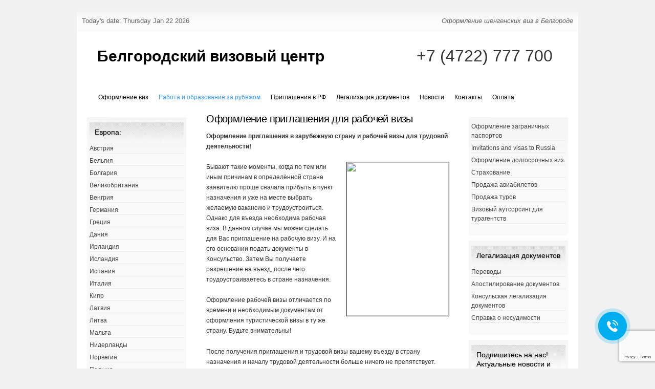

--- FILE ---
content_type: text/html; charset=UTF-8
request_url: https://visa-belgorod.ru/oformlenie-priglasheniya-dlya-rabochej-vizy.html
body_size: 17321
content:
<html lang="ru-RU">
<!--<![endif]-->
<head><meta name="yandex-verification" content="7702c39cdc44121f" />
<meta charset="UTF-8" />

<meta name="yandex-verification" content="7702c39cdc44121f" />

<META NAME="description" CONTENT="Оформление виз в Белгороде - оформление шенгенских виз в Белгороде, поможем получить визу.">
<META NAME="keywords" CONTENT="виза, шенген, оформление, виз, Визовый центр, Белгород, получить визу, сделать визу, оформить визу, купить визу, приобрести визу, сдать на визу, Испанию, Францию, Нидерланды, Бельгию, Германию, Швейцарию, Австрию, Италию, Мальту, Чехию, Польшу, Швецию, Норвегию, Финляндию, Канаду, Китай ">
<meta name="yandex-verification" content="7702c39cdc44121f" />
<title>


Оформление приглашения  для рабочей визы | Белгородский визовый центр	
</title>

<link rel="profile" href="https://gmpg.org/xfn/11" />
<link rel="stylesheet" type="text/css" media="all" href="https://visa-belgorod.ru/wp-content/themes/snow-summit-2/style.css" />
<link rel="pingback" href="https://visa-belgorod.ru/xmlrpc.php" />
<meta name='robots' content='max-image-preview:large' />
<link rel='dns-prefetch' href='//www.googletagmanager.com' />
<link rel="alternate" type="application/rss+xml" title="Белгородский визовый центр &raquo; Лента" href="https://visa-belgorod.ru/feed/" />
<link rel="alternate" type="application/rss+xml" title="Белгородский визовый центр &raquo; Лента комментариев" href="https://visa-belgorod.ru/comments/feed/" />
<script type="text/javascript">
window._wpemojiSettings = {"baseUrl":"https:\/\/s.w.org\/images\/core\/emoji\/14.0.0\/72x72\/","ext":".png","svgUrl":"https:\/\/s.w.org\/images\/core\/emoji\/14.0.0\/svg\/","svgExt":".svg","source":{"concatemoji":"https:\/\/visa-belgorod.ru\/wp-includes\/js\/wp-emoji-release.min.js?ver=6.1.1"}};
/*! This file is auto-generated */
!function(e,a,t){var n,r,o,i=a.createElement("canvas"),p=i.getContext&&i.getContext("2d");function s(e,t){var a=String.fromCharCode,e=(p.clearRect(0,0,i.width,i.height),p.fillText(a.apply(this,e),0,0),i.toDataURL());return p.clearRect(0,0,i.width,i.height),p.fillText(a.apply(this,t),0,0),e===i.toDataURL()}function c(e){var t=a.createElement("script");t.src=e,t.defer=t.type="text/javascript",a.getElementsByTagName("head")[0].appendChild(t)}for(o=Array("flag","emoji"),t.supports={everything:!0,everythingExceptFlag:!0},r=0;r<o.length;r++)t.supports[o[r]]=function(e){if(p&&p.fillText)switch(p.textBaseline="top",p.font="600 32px Arial",e){case"flag":return s([127987,65039,8205,9895,65039],[127987,65039,8203,9895,65039])?!1:!s([55356,56826,55356,56819],[55356,56826,8203,55356,56819])&&!s([55356,57332,56128,56423,56128,56418,56128,56421,56128,56430,56128,56423,56128,56447],[55356,57332,8203,56128,56423,8203,56128,56418,8203,56128,56421,8203,56128,56430,8203,56128,56423,8203,56128,56447]);case"emoji":return!s([129777,127995,8205,129778,127999],[129777,127995,8203,129778,127999])}return!1}(o[r]),t.supports.everything=t.supports.everything&&t.supports[o[r]],"flag"!==o[r]&&(t.supports.everythingExceptFlag=t.supports.everythingExceptFlag&&t.supports[o[r]]);t.supports.everythingExceptFlag=t.supports.everythingExceptFlag&&!t.supports.flag,t.DOMReady=!1,t.readyCallback=function(){t.DOMReady=!0},t.supports.everything||(n=function(){t.readyCallback()},a.addEventListener?(a.addEventListener("DOMContentLoaded",n,!1),e.addEventListener("load",n,!1)):(e.attachEvent("onload",n),a.attachEvent("onreadystatechange",function(){"complete"===a.readyState&&t.readyCallback()})),(e=t.source||{}).concatemoji?c(e.concatemoji):e.wpemoji&&e.twemoji&&(c(e.twemoji),c(e.wpemoji)))}(window,document,window._wpemojiSettings);
</script>
<style type="text/css">
img.wp-smiley,
img.emoji {
	display: inline !important;
	border: none !important;
	box-shadow: none !important;
	height: 1em !important;
	width: 1em !important;
	margin: 0 0.07em !important;
	vertical-align: -0.1em !important;
	background: none !important;
	padding: 0 !important;
}
</style>
	<link rel='stylesheet' id='wp-block-library-css' href='https://visa-belgorod.ru/wp-includes/css/dist/block-library/style.min.css?ver=6.1.1' type='text/css' media='all' />
<link rel='stylesheet' id='classic-theme-styles-css' href='https://visa-belgorod.ru/wp-includes/css/classic-themes.min.css?ver=1' type='text/css' media='all' />
<style id='global-styles-inline-css' type='text/css'>
body{--wp--preset--color--black: #000000;--wp--preset--color--cyan-bluish-gray: #abb8c3;--wp--preset--color--white: #ffffff;--wp--preset--color--pale-pink: #f78da7;--wp--preset--color--vivid-red: #cf2e2e;--wp--preset--color--luminous-vivid-orange: #ff6900;--wp--preset--color--luminous-vivid-amber: #fcb900;--wp--preset--color--light-green-cyan: #7bdcb5;--wp--preset--color--vivid-green-cyan: #00d084;--wp--preset--color--pale-cyan-blue: #8ed1fc;--wp--preset--color--vivid-cyan-blue: #0693e3;--wp--preset--color--vivid-purple: #9b51e0;--wp--preset--gradient--vivid-cyan-blue-to-vivid-purple: linear-gradient(135deg,rgba(6,147,227,1) 0%,rgb(155,81,224) 100%);--wp--preset--gradient--light-green-cyan-to-vivid-green-cyan: linear-gradient(135deg,rgb(122,220,180) 0%,rgb(0,208,130) 100%);--wp--preset--gradient--luminous-vivid-amber-to-luminous-vivid-orange: linear-gradient(135deg,rgba(252,185,0,1) 0%,rgba(255,105,0,1) 100%);--wp--preset--gradient--luminous-vivid-orange-to-vivid-red: linear-gradient(135deg,rgba(255,105,0,1) 0%,rgb(207,46,46) 100%);--wp--preset--gradient--very-light-gray-to-cyan-bluish-gray: linear-gradient(135deg,rgb(238,238,238) 0%,rgb(169,184,195) 100%);--wp--preset--gradient--cool-to-warm-spectrum: linear-gradient(135deg,rgb(74,234,220) 0%,rgb(151,120,209) 20%,rgb(207,42,186) 40%,rgb(238,44,130) 60%,rgb(251,105,98) 80%,rgb(254,248,76) 100%);--wp--preset--gradient--blush-light-purple: linear-gradient(135deg,rgb(255,206,236) 0%,rgb(152,150,240) 100%);--wp--preset--gradient--blush-bordeaux: linear-gradient(135deg,rgb(254,205,165) 0%,rgb(254,45,45) 50%,rgb(107,0,62) 100%);--wp--preset--gradient--luminous-dusk: linear-gradient(135deg,rgb(255,203,112) 0%,rgb(199,81,192) 50%,rgb(65,88,208) 100%);--wp--preset--gradient--pale-ocean: linear-gradient(135deg,rgb(255,245,203) 0%,rgb(182,227,212) 50%,rgb(51,167,181) 100%);--wp--preset--gradient--electric-grass: linear-gradient(135deg,rgb(202,248,128) 0%,rgb(113,206,126) 100%);--wp--preset--gradient--midnight: linear-gradient(135deg,rgb(2,3,129) 0%,rgb(40,116,252) 100%);--wp--preset--duotone--dark-grayscale: url('#wp-duotone-dark-grayscale');--wp--preset--duotone--grayscale: url('#wp-duotone-grayscale');--wp--preset--duotone--purple-yellow: url('#wp-duotone-purple-yellow');--wp--preset--duotone--blue-red: url('#wp-duotone-blue-red');--wp--preset--duotone--midnight: url('#wp-duotone-midnight');--wp--preset--duotone--magenta-yellow: url('#wp-duotone-magenta-yellow');--wp--preset--duotone--purple-green: url('#wp-duotone-purple-green');--wp--preset--duotone--blue-orange: url('#wp-duotone-blue-orange');--wp--preset--font-size--small: 13px;--wp--preset--font-size--medium: 20px;--wp--preset--font-size--large: 36px;--wp--preset--font-size--x-large: 42px;--wp--preset--spacing--20: 0.44rem;--wp--preset--spacing--30: 0.67rem;--wp--preset--spacing--40: 1rem;--wp--preset--spacing--50: 1.5rem;--wp--preset--spacing--60: 2.25rem;--wp--preset--spacing--70: 3.38rem;--wp--preset--spacing--80: 5.06rem;}:where(.is-layout-flex){gap: 0.5em;}body .is-layout-flow > .alignleft{float: left;margin-inline-start: 0;margin-inline-end: 2em;}body .is-layout-flow > .alignright{float: right;margin-inline-start: 2em;margin-inline-end: 0;}body .is-layout-flow > .aligncenter{margin-left: auto !important;margin-right: auto !important;}body .is-layout-constrained > .alignleft{float: left;margin-inline-start: 0;margin-inline-end: 2em;}body .is-layout-constrained > .alignright{float: right;margin-inline-start: 2em;margin-inline-end: 0;}body .is-layout-constrained > .aligncenter{margin-left: auto !important;margin-right: auto !important;}body .is-layout-constrained > :where(:not(.alignleft):not(.alignright):not(.alignfull)){max-width: var(--wp--style--global--content-size);margin-left: auto !important;margin-right: auto !important;}body .is-layout-constrained > .alignwide{max-width: var(--wp--style--global--wide-size);}body .is-layout-flex{display: flex;}body .is-layout-flex{flex-wrap: wrap;align-items: center;}body .is-layout-flex > *{margin: 0;}:where(.wp-block-columns.is-layout-flex){gap: 2em;}.has-black-color{color: var(--wp--preset--color--black) !important;}.has-cyan-bluish-gray-color{color: var(--wp--preset--color--cyan-bluish-gray) !important;}.has-white-color{color: var(--wp--preset--color--white) !important;}.has-pale-pink-color{color: var(--wp--preset--color--pale-pink) !important;}.has-vivid-red-color{color: var(--wp--preset--color--vivid-red) !important;}.has-luminous-vivid-orange-color{color: var(--wp--preset--color--luminous-vivid-orange) !important;}.has-luminous-vivid-amber-color{color: var(--wp--preset--color--luminous-vivid-amber) !important;}.has-light-green-cyan-color{color: var(--wp--preset--color--light-green-cyan) !important;}.has-vivid-green-cyan-color{color: var(--wp--preset--color--vivid-green-cyan) !important;}.has-pale-cyan-blue-color{color: var(--wp--preset--color--pale-cyan-blue) !important;}.has-vivid-cyan-blue-color{color: var(--wp--preset--color--vivid-cyan-blue) !important;}.has-vivid-purple-color{color: var(--wp--preset--color--vivid-purple) !important;}.has-black-background-color{background-color: var(--wp--preset--color--black) !important;}.has-cyan-bluish-gray-background-color{background-color: var(--wp--preset--color--cyan-bluish-gray) !important;}.has-white-background-color{background-color: var(--wp--preset--color--white) !important;}.has-pale-pink-background-color{background-color: var(--wp--preset--color--pale-pink) !important;}.has-vivid-red-background-color{background-color: var(--wp--preset--color--vivid-red) !important;}.has-luminous-vivid-orange-background-color{background-color: var(--wp--preset--color--luminous-vivid-orange) !important;}.has-luminous-vivid-amber-background-color{background-color: var(--wp--preset--color--luminous-vivid-amber) !important;}.has-light-green-cyan-background-color{background-color: var(--wp--preset--color--light-green-cyan) !important;}.has-vivid-green-cyan-background-color{background-color: var(--wp--preset--color--vivid-green-cyan) !important;}.has-pale-cyan-blue-background-color{background-color: var(--wp--preset--color--pale-cyan-blue) !important;}.has-vivid-cyan-blue-background-color{background-color: var(--wp--preset--color--vivid-cyan-blue) !important;}.has-vivid-purple-background-color{background-color: var(--wp--preset--color--vivid-purple) !important;}.has-black-border-color{border-color: var(--wp--preset--color--black) !important;}.has-cyan-bluish-gray-border-color{border-color: var(--wp--preset--color--cyan-bluish-gray) !important;}.has-white-border-color{border-color: var(--wp--preset--color--white) !important;}.has-pale-pink-border-color{border-color: var(--wp--preset--color--pale-pink) !important;}.has-vivid-red-border-color{border-color: var(--wp--preset--color--vivid-red) !important;}.has-luminous-vivid-orange-border-color{border-color: var(--wp--preset--color--luminous-vivid-orange) !important;}.has-luminous-vivid-amber-border-color{border-color: var(--wp--preset--color--luminous-vivid-amber) !important;}.has-light-green-cyan-border-color{border-color: var(--wp--preset--color--light-green-cyan) !important;}.has-vivid-green-cyan-border-color{border-color: var(--wp--preset--color--vivid-green-cyan) !important;}.has-pale-cyan-blue-border-color{border-color: var(--wp--preset--color--pale-cyan-blue) !important;}.has-vivid-cyan-blue-border-color{border-color: var(--wp--preset--color--vivid-cyan-blue) !important;}.has-vivid-purple-border-color{border-color: var(--wp--preset--color--vivid-purple) !important;}.has-vivid-cyan-blue-to-vivid-purple-gradient-background{background: var(--wp--preset--gradient--vivid-cyan-blue-to-vivid-purple) !important;}.has-light-green-cyan-to-vivid-green-cyan-gradient-background{background: var(--wp--preset--gradient--light-green-cyan-to-vivid-green-cyan) !important;}.has-luminous-vivid-amber-to-luminous-vivid-orange-gradient-background{background: var(--wp--preset--gradient--luminous-vivid-amber-to-luminous-vivid-orange) !important;}.has-luminous-vivid-orange-to-vivid-red-gradient-background{background: var(--wp--preset--gradient--luminous-vivid-orange-to-vivid-red) !important;}.has-very-light-gray-to-cyan-bluish-gray-gradient-background{background: var(--wp--preset--gradient--very-light-gray-to-cyan-bluish-gray) !important;}.has-cool-to-warm-spectrum-gradient-background{background: var(--wp--preset--gradient--cool-to-warm-spectrum) !important;}.has-blush-light-purple-gradient-background{background: var(--wp--preset--gradient--blush-light-purple) !important;}.has-blush-bordeaux-gradient-background{background: var(--wp--preset--gradient--blush-bordeaux) !important;}.has-luminous-dusk-gradient-background{background: var(--wp--preset--gradient--luminous-dusk) !important;}.has-pale-ocean-gradient-background{background: var(--wp--preset--gradient--pale-ocean) !important;}.has-electric-grass-gradient-background{background: var(--wp--preset--gradient--electric-grass) !important;}.has-midnight-gradient-background{background: var(--wp--preset--gradient--midnight) !important;}.has-small-font-size{font-size: var(--wp--preset--font-size--small) !important;}.has-medium-font-size{font-size: var(--wp--preset--font-size--medium) !important;}.has-large-font-size{font-size: var(--wp--preset--font-size--large) !important;}.has-x-large-font-size{font-size: var(--wp--preset--font-size--x-large) !important;}
.wp-block-navigation a:where(:not(.wp-element-button)){color: inherit;}
:where(.wp-block-columns.is-layout-flex){gap: 2em;}
.wp-block-pullquote{font-size: 1.5em;line-height: 1.6;}
</style>
<link rel='stylesheet' id='dnd-upload-cf7-css' href='https://visa-belgorod.ru/wp-content/plugins/drag-and-drop-multiple-file-upload-contact-form-7/assets/css/dnd-upload-cf7.css?ver=1.3.8.7' type='text/css' media='all' />
<link rel='stylesheet' id='contact-form-7-css' href='https://visa-belgorod.ru/wp-content/plugins/contact-form-7/includes/css/styles.css?ver=5.7.4' type='text/css' media='all' />
<link rel='stylesheet' id='collapseomatic-css-css' href='https://visa-belgorod.ru/wp-content/plugins/jquery-collapse-o-matic/light_style.css?ver=1.6' type='text/css' media='all' />
<link rel='stylesheet' id='wp-image-borders-styles-css' href='https://visa-belgorod.ru/wp-content/plugins/wp-image-borders/wp-image-borders.css?ver=6.1.1' type='text/css' media='all' />
<style id='wp-image-borders-styles-inline-css' type='text/css'>

		.wp-image-borders .alignright,
		.wp-image-borders .alignleft,
		.wp-image-borders .aligncenter,
		.wp-image-borders .alignnone,
		.wp-image-borders .size-auto,
		.wp-image-borders .size-full,
		.wp-image-borders .size-large,
		.wp-image-borders .size-medium,
		.wp-image-borders .size-thumbnail,
		.wp-image-borders .alignright img,
		.wp-image-borders .alignleft img,
		.wp-image-borders .aligncenter img,
		.wp-image-borders .alignnone img,
		.wp-image-borders .size-auto img,
		.wp-image-borders .size-full img,
		.wp-image-borders .size-large img,
		.wp-image-borders .size-medium img,
		.wp-image-borders .size-thumbnail img {
	   border-style: solid !important;
	   border-width: 1px !important;
	   border-radius: 1px !important;
	   border-color: #0a0a0a !important;
	   -moz-box-shadow: 0px 0px 0px 0px  !important;
	   -webkit-box-shadow: 0px 0px 0px 0px  !important;
	   box-shadow: 0px 0px 0px 0px  !important;
   }
</style>
<link rel='stylesheet' id='wpforms-classic-full-css' href='https://visa-belgorod.ru/wp-content/plugins/wpforms-lite/assets/css/frontend/classic/wpforms-full.min.css?ver=1.9.4.1' type='text/css' media='all' />
<link rel='stylesheet' id='tablepress-default-css' href='https://visa-belgorod.ru/wp-content/plugins/tablepress/css/build/default.css?ver=2.4.4' type='text/css' media='all' />
<script type='text/javascript' src='https://visa-belgorod.ru/wp-includes/js/jquery/jquery.min.js?ver=3.6.1' id='jquery-core-js'></script>
<script type='text/javascript' src='https://visa-belgorod.ru/wp-includes/js/jquery/jquery-migrate.min.js?ver=3.3.2' id='jquery-migrate-js'></script>

<!-- Google tag (gtag.js) snippet added by Site Kit -->

<!-- Google Analytics snippet added by Site Kit -->
<script type='text/javascript' src='https://www.googletagmanager.com/gtag/js?id=GT-W6BWWTR' id='google_gtagjs-js' async></script>
<script type='text/javascript' id='google_gtagjs-js-after'>
window.dataLayer = window.dataLayer || [];function gtag(){dataLayer.push(arguments);}
gtag("set","linker",{"domains":["visa-belgorod.ru"]});
gtag("js", new Date());
gtag("set", "developer_id.dZTNiMT", true);
gtag("config", "GT-W6BWWTR");
 window._googlesitekit = window._googlesitekit || {}; window._googlesitekit.throttledEvents = []; window._googlesitekit.gtagEvent = (name, data) => { var key = JSON.stringify( { name, data } ); if ( !! window._googlesitekit.throttledEvents[ key ] ) { return; } window._googlesitekit.throttledEvents[ key ] = true; setTimeout( () => { delete window._googlesitekit.throttledEvents[ key ]; }, 5 ); gtag( "event", name, { ...data, event_source: "site-kit" } ); } 
</script>

<!-- End Google tag (gtag.js) snippet added by Site Kit -->
<link rel="https://api.w.org/" href="https://visa-belgorod.ru/wp-json/" /><link rel="alternate" type="application/json" href="https://visa-belgorod.ru/wp-json/wp/v2/pages/2403" /><link rel="EditURI" type="application/rsd+xml" title="RSD" href="https://visa-belgorod.ru/xmlrpc.php?rsd" />
<link rel="wlwmanifest" type="application/wlwmanifest+xml" href="https://visa-belgorod.ru/wp-includes/wlwmanifest.xml" />
<meta name="generator" content="WordPress 6.1.1" />
<link rel="canonical" href="http://visa-belgorod.ru/oformlenie-priglasheniya-dlya-rabochej-vizy.html" />
<link rel='shortlink' href='https://visa-belgorod.ru/?p=2403' />
<link rel="alternate" type="application/json+oembed" href="https://visa-belgorod.ru/wp-json/oembed/1.0/embed?url=http%3A%2F%2Fvisa-belgorod.ru%2Foformlenie-priglasheniya-dlya-rabochej-vizy.html" />
<link rel="alternate" type="text/xml+oembed" href="https://visa-belgorod.ru/wp-json/oembed/1.0/embed?url=http%3A%2F%2Fvisa-belgorod.ru%2Foformlenie-priglasheniya-dlya-rabochej-vizy.html&#038;format=xml" />
<meta name="generator" content="Site Kit by Google 1.147.0" /><meta name="verification" content="f612c7d25f5690ad41496fcfdbf8d1" /><link rel="icon" href="https://visa-belgorod.ru/wp-content/uploads/2022/06/favicon.png" sizes="32x32" />
<link rel="icon" href="https://visa-belgorod.ru/wp-content/uploads/2022/06/favicon.png" sizes="192x192" />
<link rel="apple-touch-icon" href="https://visa-belgorod.ru/wp-content/uploads/2022/06/favicon.png" />
<meta name="msapplication-TileImage" content="https://visa-belgorod.ru/wp-content/uploads/2022/06/favicon.png" />
<!-- Yandex.Metrika counter -->
<script type="text/javascript" >
   (function(m,e,t,r,i,k,a){m[i]=m[i]||function(){(m[i].a=m[i].a||[]).push(arguments)};
   m[i].l=1*new Date();k=e.createElement(t),a=e.getElementsByTagName(t)[0],k.async=1,k.src=r,a.parentNode.insertBefore(k,a)})
   (window, document, "script", "https://mc.yandex.ru/metrika/tag.js", "ym");

   ym(57266959, "init", {
        clickmap:true,
        trackLinks:true,
        accurateTrackBounce:true,
        webvisor:true
   });
</script>
<noscript><div><img src="https://mc.yandex.ru/watch/57266959" style="position:absolute; left:-9999px;" alt="" /></div></noscript>
<!-- /Yandex.Metrika counter -->
<meta name="google-site-verification" content="MiZ9PAdJGmO8jX_vvq3aQYkKyYfLP1BmTTWUsTyrIEc" />
</head>

<body class="page-template-default page page-id-2403 three-column sidebar-content-sidebar" >
<div id="outerwrap">

<div id="topnav">
<div id="site-description">Оформление шенгенских виз в Белгороде</div>
<ul>
<li>Today's date: Thursday Jan 22 2026</li>
</ul>
</div><!-- #topnav -->

<div id="wrapper">

<div id="container" class="hfeed">
		
	<div id="header">
		<div id="masthead" role="banner">
				
						<div id="site-title">
				<span>
					<a href="https://visa-belgorod.ru/" title="Белгородский визовый центр" rel="home">Белгородский визовый центр</a>
				</span>
			</div>
			
						<div id="header-widget-area">
					
		<div id="header-widget">	
							<div class="textwidget"> <FONT SIZE="6">+7 (4722) 777 700
<br>
</FONT></div>
		<p><script>
        (function(w,d,u){
                var s=d.createElement('script');s.async=true;s.src=u+'?'+(Date.now()/60000|0);
                var h=d.getElementsByTagName('script')[0];h.parentNode.insertBefore(s,h);
        })(window,document,'https://cdn-ru.bitrix24.ru/b19417044/crm/site_button/loader_3_lqfj1m.js');
</script></p>
		</div><!-- #feature.widget-area -->

				</div>
				</div><!-- #masthead -->


		<div id="branding">
									
			
				<div id="access" role="navigation">
			<div class="menu-header"><ul id="menu-upsidebar" class="menu"><li id="menu-item-1770" class="menu-item menu-item-type-post_type menu-item-object-page menu-item-home menu-item-1770"><a href="https://visa-belgorod.ru/">Оформление виз</a></li>
<li id="menu-item-1771" class="menu-item menu-item-type-post_type menu-item-object-page current-menu-ancestor current-menu-parent current_page_parent current_page_ancestor menu-item-has-children menu-item-1771"><a href="http://visa-belgorod.ru/rabota-i-obrazovanie-za-rubezhom.html">Работа и образование за рубежом</a>
<ul class="sub-menu">
	<li id="menu-item-2483" class="menu-item menu-item-type-post_type menu-item-object-page menu-item-2483"><a href="http://visa-belgorod.ru/trudoustrojstvo-pod-klyuch.html">Официальное трудоустройство в Европе</a></li>
	<li id="menu-item-2409" class="menu-item menu-item-type-post_type menu-item-object-page current-menu-item page_item page-item-2403 current_page_item menu-item-has-children menu-item-2409"><a href="http://visa-belgorod.ru/oformlenie-priglasheniya-dlya-rabochej-vizy.html" aria-current="page">Оформление приглашения  для рабочей визы</a>
	<ul class="sub-menu">
		<li id="menu-item-2410" class="menu-item menu-item-type-post_type menu-item-object-page menu-item-2410"><a href="http://visa-belgorod.ru/oformlenie-priglasheniya-dlya-rabochej-vizy-v-polshu.html">Оформление приглашения  для рабочей визы в Польшу</a></li>
		<li id="menu-item-2651" class="menu-item menu-item-type-post_type menu-item-object-page menu-item-2651"><a href="http://visa-belgorod.ru/oformlenie-priglasheniya-dlya-rabochej-vizy-v-litvu.html">Оформление приглашения  для рабочей визы в Литву</a></li>
	</ul>
</li>
	<li id="menu-item-2408" class="menu-item menu-item-type-post_type menu-item-object-page menu-item-has-children menu-item-2408"><a href="http://visa-belgorod.ru/oformlenie-rabochej-vizy.html">Оформление рабочей визы</a>
	<ul class="sub-menu">
		<li id="menu-item-2402" class="menu-item menu-item-type-post_type menu-item-object-page menu-item-2402"><a href="http://visa-belgorod.ru/rabochaya-viza-v-polshu.html">Рабочая виза в Польшу</a></li>
		<li id="menu-item-2656" class="menu-item menu-item-type-post_type menu-item-object-page menu-item-2656"><a href="http://visa-belgorod.ru/rabochaya-viza-v-litvu.html">Рабочая виза в Литву</a></li>
	</ul>
</li>
	<li id="menu-item-2477" class="menu-item menu-item-type-post_type menu-item-object-page menu-item-has-children menu-item-2477"><a href="http://visa-belgorod.ru/oformlenie-kratkosrochnyh-viz-dlja-otdelnyh-specialnostej.html">Оформление краткосрочных виз для отдельных специальностей</a>
	<ul class="sub-menu">
		<li id="menu-item-2482" class="menu-item menu-item-type-post_type menu-item-object-page menu-item-2482"><a href="http://visa-belgorod.ru/viza-moryaka.html">Виза моряка</a></li>
		<li id="menu-item-2480" class="menu-item menu-item-type-post_type menu-item-object-page menu-item-2480"><a href="http://visa-belgorod.ru/viza-chlenov-brigad-zh-d-poezdov.html">Виза членов бригад ж/д поездов</a></li>
		<li id="menu-item-2481" class="menu-item menu-item-type-post_type menu-item-object-page menu-item-2481"><a href="http://visa-belgorod.ru/viza-voditelya.html">Виза водителя</a></li>
		<li id="menu-item-2479" class="menu-item menu-item-type-post_type menu-item-object-page menu-item-2479"><a href="http://visa-belgorod.ru/viza-sezonnogo-rabotnika.html">Виза сезонного работника</a></li>
		<li id="menu-item-2478" class="menu-item menu-item-type-post_type menu-item-object-page menu-item-2478"><a href="http://visa-belgorod.ru/viza-zhurnalista.html">Виза журналиста</a></li>
	</ul>
</li>
	<li id="menu-item-2486" class="menu-item menu-item-type-post_type menu-item-object-page menu-item-2486"><a href="http://visa-belgorod.ru/jekzamen-na-znanie-inostrannogo-jazyka.html">Экзамен на знание иностранного языка</a></li>
	<li id="menu-item-2487" class="menu-item menu-item-type-post_type menu-item-object-page menu-item-2487"><a href="http://visa-belgorod.ru/medicinskaja-komissija.html">Медицинская комиссия</a></li>
</ul>
</li>
<li id="menu-item-981" class="menu-item menu-item-type-post_type menu-item-object-page menu-item-has-children menu-item-981"><a href="http://visa-belgorod.ru/priglasheniya-v-rf/">Приглашения в РФ</a>
<ul class="sub-menu">
	<li id="menu-item-3420" class="menu-item menu-item-type-post_type menu-item-object-page menu-item-3420"><a href="http://visa-belgorod.ru/priglasheniya-v-rf/">Приглашения и визы в РФ</a></li>
	<li id="menu-item-3421" class="menu-item menu-item-type-post_type menu-item-object-page menu-item-3421"><a href="http://visa-belgorod.ru/invitations-and-visas-to-russia.html">Invitations and visas to Russia</a></li>
	<li id="menu-item-3422" class="menu-item menu-item-type-post_type menu-item-object-page menu-item-3422"><a href="http://visa-belgorod.ru/e-visa-to-russia.html">E-visa to Russia</a></li>
	<li id="menu-item-3419" class="menu-item menu-item-type-post_type menu-item-object-page menu-item-3419"><a href="http://visa-belgorod.ru/e-visa-v-rf.html">Электронная виза в РФ</a></li>
</ul>
</li>
<li id="menu-item-1798" class="menu-item menu-item-type-taxonomy menu-item-object-nav_menu menu-item-has-children menu-item-1798"><a href="https://visa-belgorod.ru/?taxonomy=nav_menu&#038;term=legalizacziya-dokumentov">Легализация документов</a>
<ul class="sub-menu">
	<li id="menu-item-1799" class="menu-item menu-item-type-post_type menu-item-object-page menu-item-1799"><a href="http://visa-belgorod.ru/perevodyi.html">Переводы</a></li>
	<li id="menu-item-1800" class="menu-item menu-item-type-post_type menu-item-object-page menu-item-1800"><a href="http://visa-belgorod.ru/apostil.html">Апостиль</a></li>
	<li id="menu-item-1801" class="menu-item menu-item-type-post_type menu-item-object-page menu-item-1801"><a href="http://visa-belgorod.ru/konsulskaya-legalizaciya-dokumentov/">Консульская легализация документов</a></li>
	<li id="menu-item-1802" class="menu-item menu-item-type-post_type menu-item-object-page menu-item-1802"><a href="http://visa-belgorod.ru/spravka-o-nesudimosti/">Справка о несудимости</a></li>
</ul>
</li>
<li id="menu-item-1828" class="menu-item menu-item-type-taxonomy menu-item-object-category menu-item-has-children menu-item-1828"><a href="https://visa-belgorod.ru/category/novosti/">Новости</a>
<ul class="sub-menu">
	<li id="menu-item-610" class="menu-item menu-item-type-post_type menu-item-object-page menu-item-610"><a href="http://visa-belgorod.ru/faq/">FAQ</a></li>
</ul>
</li>
<li id="menu-item-648" class="menu-item menu-item-type-post_type menu-item-object-page menu-item-has-children menu-item-648"><a href="http://visa-belgorod.ru/kontakti/">Контакты</a>
<ul class="sub-menu">
	<li id="menu-item-2391" class="menu-item menu-item-type-post_type menu-item-object-page menu-item-2391"><a href="http://visa-belgorod.ru/filialy.html">Филиалы</a></li>
</ul>
</li>
<li id="menu-item-2390" class="menu-item menu-item-type-post_type menu-item-object-page menu-item-2390"><a href="http://visa-belgorod.ru/oplata.html">Оплата</a></li>
</ul></div>		</div><!-- #access -->
	<!--
		<div class="hsearch"><form role="search" method="get" id="searchform" class="searchform" action="https://visa-belgorod.ru/">
				<div>
					<label class="screen-reader-text" for="s">Найти:</label>
					<input type="text" value="" name="s" id="s" />
					<input type="submit" id="searchsubmit" value="Поиск" />
				</div>
			</form></div>
-->

			
		</div><!-- #branding -->
		
		
			
	</div>
<!-- Global site tag (gtag.js) - Google Analytics -->
<script async src="https://www.googletagmanager.com/gtag/js?id=UA-123827738-3"></script>
<script>
  window.dataLayer = window.dataLayer || [];
  function gtag(){dataLayer.push(arguments);}
  gtag('js', new Date());

  gtag('config', 'UA-123827738-3');
</script>



	<div id="contentblock">

		<div id="content-container">
			<div id="content" role="main">

			
				<div id="post-2403" class="post-2403 page type-page status-publish hentry wp-image-borders">
											<h1 class="entry-title">Оформление приглашения  для рабочей визы</h1>
					
					<div class="entry-content">
						<p><strong>Оформление приглашения в зарубежную страну и рабочей визы для трудовой деятельности!</strong></p>
<p><img decoding="async" class="alignright" src="https://gdeviza.ru/wp-content/uploads/2017/02/otkaz-v-vize.jpg" alt="" width="200" height="300" />Бывают такие моменты, когда по тем или иным причинам в определённой стране заявителю проще сначала прибыть в пункт назначения и уже на месте выбрать желаемую вакансию и трудоустроиться. Однако для въезда необходима рабочая виза. В данном случае мы можем сделать для Вас приглашение на рабочую визу. И на его основании подать документы в Консульство. Затем Вы получаете разрешение на въезд, после чего трудоустраиваетесь в стране назначения.</p>
<p>Оформление рабочей визы отличается по времени и необходимым документам от оформления туристической визы в ту же страну. Будьте внимательны!</p>
<p>После получения приглашения и трудовой визы вашему въезду в страну назначения и началу трудовой деятельности больше ничего не препятствует.</p>
<p><strong>Порядок получения трудоустройства за границей:</strong></p>
<p>1) Вы собираете документы согласно списку ниже.</p>
<p>2) Приходите с документами в <a href="/kontakty" target="_blank" rel="noopener noreferrer">наш офис</a> или отправляете сканы/фото на электронную почту <strong>info@visa-belgorod.ru</strong> с указанием даты, страны предполагаемой поездки и другой информации.</p>
<p>3) Мы проверяем комплект документов и оформляем вам приглашение и трудовую визу!</p>
<hr />
<h3><strong><span style="color: #0066ff;"><a style="color: #0066ff;" href="/oformlenie-priglasheniya-dlya-rabochej-vizy-v-polshu" target="_blank" rel="noopener noreferrer">ПРИГЛАШЕНИЕ НА РАБОТУ В ПОЛЬШУ</a></span><br />
</strong></h3>
<p>В период пандемии COVID-19 Польша &#8211; единственная страна, куда можно оформить рабочую визу D, не являясь ВКС. Мы можем оформить вам официальное рабочее приглашение в короткие сроки и по гарантии!</p>
<h3><a href="http://visa-belgorod.ru/oformlenie-priglasheniya-dlya-rabochej-vizy-v-litvu.html"><span style="color: #3366ff;"><strong>ПРИГЛАШЕНИЕ НА РАБОТУ В ЛИТВУ</strong></span></a></h3>
<p>На время пандемии Литва одна из не многих стран, куда можно оформить рабочую визу D, не являясь ВКС. Мы можем оформить Вам официальное рабочее приглашение в короткие сроки и по гарантии!</p>
<hr />
<table bgcolor="#e3e307">
<tbody>
<tr>
<td><div class="wpforms-container wpforms-container-full" id="wpforms-1599"><form id="wpforms-form-1599" class="wpforms-validate wpforms-form" data-formid="1599" method="post" enctype="multipart/form-data" action="/oformlenie-priglasheniya-dlya-rabochej-vizy.html" data-token="42b09f5b7ce79ca0b64c0ebceb52c846" data-token-time="1769094587"><noscript class="wpforms-error-noscript">Для заполнения данной формы включите JavaScript в браузере.</noscript><div class="wpforms-field-container"><div id="wpforms-1599-field_2-container" class="wpforms-field wpforms-field-number" data-field-id="2"><label class="wpforms-field-label" for="wpforms-1599-field_2">Напишите контактный телефон и наш специалист свяжется с вами для уточнения заказа</label><input type="number" id="wpforms-1599-field_2" class="wpforms-field-large" name="wpforms[fields][2]" step="any" ><div class="wpforms-field-description">Введите номер телефона</div></div></div><!-- .wpforms-field-container --><div class="wpforms-field wpforms-field-hp"><label for="wpforms-1599-field-hp" class="wpforms-field-label">Email</label><input type="text" name="wpforms[hp]" id="wpforms-1599-field-hp" class="wpforms-field-medium"></div><div class="wpforms-submit-container" ><input type="hidden" name="wpforms[id]" value="1599"><input type="hidden" name="page_title" value="Оформление приглашения  для рабочей визы"><input type="hidden" name="page_url" value="https://visa-belgorod.ru/oformlenie-priglasheniya-dlya-rabochej-vizy.html"><input type="hidden" name="url_referer" value=""><input type="hidden" name="page_id" value="2403"><input type="hidden" name="wpforms[post_id]" value="2403"><button type="submit" name="wpforms[submit]" id="wpforms-submit-1599" class="wpforms-submit" data-alt-text="Отправка..." data-submit-text="Заказать визу" aria-live="assertive" value="wpforms-submit">Заказать визу</button></div></form></div>  <!-- .wpforms-container --></td>
</tr>
</tbody>
</table>
																	</div><!-- .entry-content -->
				</div><!-- #post-## -->

				
<div id="comments">
	
	
	
	
	
</div><!-- #comments -->
			
			</div><!-- #content -->
		</div><!-- #content-container -->


		
		<div id="primary" class="widget-area" role="complementary">
			<ul class="xoxo">

			<div class="infobox"><h3>Европа:</h3><div class="menu-shengenvisa-container"><ul id="menu-shengenvisa" class="menu"><li id="menu-item-627" class="menu-item menu-item-type-post_type menu-item-object-page menu-item-627"><a href="http://visa-belgorod.ru/viza-v-avstriyu/">Австрия</a></li>
<li id="menu-item-1012" class="menu-item menu-item-type-post_type menu-item-object-page menu-item-1012"><a href="http://visa-belgorod.ru/viza-v-belgiyu/">Бельгия</a></li>
<li id="menu-item-3481" class="menu-item menu-item-type-post_type menu-item-object-page menu-item-3481"><a href="http://visa-belgorod.ru/bolgariya/">Болгария</a></li>
<li id="menu-item-3742" class="menu-item menu-item-type-post_type menu-item-object-page menu-item-3742"><a href="http://visa-belgorod.ru/velikobritaniya/">Великобритания</a></li>
<li id="menu-item-681" class="menu-item menu-item-type-post_type menu-item-object-page menu-item-681"><a href="http://visa-belgorod.ru/viza-v-vengriyu/">Венгрия</a></li>
<li id="menu-item-625" class="menu-item menu-item-type-post_type menu-item-object-page menu-item-625"><a href="http://visa-belgorod.ru/germany-invitation-visa/">Германия</a></li>
<li id="menu-item-624" class="menu-item menu-item-type-post_type menu-item-object-page menu-item-624"><a href="http://visa-belgorod.ru/viza-v-gretsiyu/">Греция</a></li>
<li id="menu-item-626" class="menu-item menu-item-type-post_type menu-item-object-page menu-item-626"><a href="http://visa-belgorod.ru/visa-v-daniyu/">Дания</a></li>
<li id="menu-item-3743" class="menu-item menu-item-type-post_type menu-item-object-page menu-item-3743"><a href="http://visa-belgorod.ru/irlandiya/">Ирландия</a></li>
<li id="menu-item-3741" class="menu-item menu-item-type-post_type menu-item-object-page menu-item-3741"><a href="http://visa-belgorod.ru/visa-v-islandiyu.html">Исландия</a></li>
<li id="menu-item-623" class="menu-item menu-item-type-post_type menu-item-object-page menu-item-623"><a href="http://visa-belgorod.ru/viza-v-ispaniyu/">Испания</a></li>
<li id="menu-item-622" class="menu-item menu-item-type-post_type menu-item-object-page menu-item-622"><a href="http://visa-belgorod.ru/viza-v-italiyu/">Италия</a></li>
<li id="menu-item-3744" class="menu-item menu-item-type-post_type menu-item-object-page menu-item-3744"><a href="http://visa-belgorod.ru/kipr/">Кипр</a></li>
<li id="menu-item-649" class="menu-item menu-item-type-post_type menu-item-object-page menu-item-649"><a href="http://visa-belgorod.ru/viza-v-latviyu/">Латвия</a></li>
<li id="menu-item-682" class="menu-item menu-item-type-post_type menu-item-object-page menu-item-682"><a href="http://visa-belgorod.ru/viza-v-litvu/">Литва</a></li>
<li id="menu-item-621" class="menu-item menu-item-type-post_type menu-item-object-page menu-item-621"><a href="http://visa-belgorod.ru/viza-na-maltu/">Мальта</a></li>
<li id="menu-item-620" class="menu-item menu-item-type-post_type menu-item-object-page menu-item-620"><a href="http://visa-belgorod.ru/viza-v-niderlandy/">Нидерланды</a></li>
<li id="menu-item-1111" class="menu-item menu-item-type-post_type menu-item-object-page menu-item-1111"><a href="http://visa-belgorod.ru/viza-v-norvegiyu/">Норвегия</a></li>
<li id="menu-item-618" class="menu-item menu-item-type-post_type menu-item-object-page menu-item-618"><a href="http://visa-belgorod.ru/viza-v-polshu/">Польша</a></li>
<li id="menu-item-619" class="menu-item menu-item-type-post_type menu-item-object-page menu-item-619"><a href="http://visa-belgorod.ru/viza-v-portugaliyu/">Португалия</a></li>
<li id="menu-item-3482" class="menu-item menu-item-type-post_type menu-item-object-page menu-item-3482"><a href="http://visa-belgorod.ru/ruminia/">Румыния</a></li>
<li id="menu-item-1110" class="menu-item menu-item-type-post_type menu-item-object-page menu-item-1110"><a href="http://visa-belgorod.ru/viza-v-sloveniyu/">Словения</a></li>
<li id="menu-item-1109" class="menu-item menu-item-type-post_type menu-item-object-page menu-item-1109"><a href="http://visa-belgorod.ru/viza-v-slovakiyu/">Словакия</a></li>
<li id="menu-item-617" class="menu-item menu-item-type-post_type menu-item-object-page menu-item-617"><a href="http://visa-belgorod.ru/viza-v-finlyandiyu/">Финляндия</a></li>
<li id="menu-item-616" class="menu-item menu-item-type-post_type menu-item-object-page menu-item-616"><a href="http://visa-belgorod.ru/viza-vo-frantsiyu/">Франция</a></li>
<li id="menu-item-3146" class="menu-item menu-item-type-post_type menu-item-object-page menu-item-3146"><a href="http://visa-belgorod.ru/horvatiya/">Хорватия</a></li>
<li id="menu-item-615" class="menu-item menu-item-type-post_type menu-item-object-page menu-item-615"><a href="http://visa-belgorod.ru/viza-v-chehiyu/">Чехия</a></li>
<li id="menu-item-614" class="menu-item menu-item-type-post_type menu-item-object-page menu-item-614"><a href="http://visa-belgorod.ru/viza-v-shveytsariyu/">Швейцария</a></li>
<li id="menu-item-613" class="menu-item menu-item-type-post_type menu-item-object-page menu-item-613"><a href="http://visa-belgorod.ru/viza-v-shvetsiyu/">Швеция</a></li>
<li id="menu-item-1241" class="menu-item menu-item-type-post_type menu-item-object-page menu-item-1241"><a href="http://visa-belgorod.ru/viza-v-estoniyu/">Эстония</a></li>
</ul></div></div><div class="infobox"><h3>Америка:</h3><div class="menu-amerika-container"><ul id="menu-amerika" class="menu"><li id="menu-item-3746" class="menu-item menu-item-type-post_type menu-item-object-page menu-item-3746"><a href="http://visa-belgorod.ru/kanada/">Канада</a></li>
<li id="menu-item-3747" class="menu-item menu-item-type-post_type menu-item-object-page menu-item-3747"><a href="http://visa-belgorod.ru/meksika/">Мексика</a></li>
<li id="menu-item-3748" class="menu-item menu-item-type-post_type menu-item-object-page menu-item-3748"><a href="http://visa-belgorod.ru/ssha/">США</a></li>
</ul></div></div><div class="infobox"><h3>Азия:</h3><div class="menu-aziya-container"><ul id="menu-aziya" class="menu"><li id="menu-item-3749" class="menu-item menu-item-type-post_type menu-item-object-page menu-item-3749"><a href="http://visa-belgorod.ru/vietnam/">Вьетнам</a></li>
<li id="menu-item-3750" class="menu-item menu-item-type-post_type menu-item-object-page menu-item-3750"><a href="http://visa-belgorod.ru/indiya/">Индия</a></li>
<li id="menu-item-3751" class="menu-item menu-item-type-post_type menu-item-object-page menu-item-3751"><a href="http://visa-belgorod.ru/indoneziya-tourism-visa/">Индонезия</a></li>
<li id="menu-item-3752" class="menu-item menu-item-type-post_type menu-item-object-page menu-item-3752"><a href="http://visa-belgorod.ru/kitay-touristic/">Китай</a></li>
<li id="menu-item-3753" class="menu-item menu-item-type-post_type menu-item-object-page menu-item-3753"><a href="http://visa-belgorod.ru/singapur/">Сингапур</a></li>
<li id="menu-item-3754" class="menu-item menu-item-type-post_type menu-item-object-page menu-item-3754"><a href="http://visa-belgorod.ru/tailand-tourism-visa/">Таиланд</a></li>
<li id="menu-item-3755" class="menu-item menu-item-type-post_type menu-item-object-page menu-item-3755"><a href="http://visa-belgorod.ru/taivan/">Тайвань</a></li>
<li id="menu-item-3756" class="menu-item menu-item-type-post_type menu-item-object-page menu-item-3756"><a href="http://visa-belgorod.ru/turkmenistan/">Туркменистан</a></li>
<li id="menu-item-3757" class="menu-item menu-item-type-post_type menu-item-object-page menu-item-3757"><a href="http://visa-belgorod.ru/yuzhnaya-koreya/">Южная Корея</a></li>
<li id="menu-item-3758" class="menu-item menu-item-type-post_type menu-item-object-page menu-item-3758"><a href="http://visa-belgorod.ru/yaponia/">Япония</a></li>
</ul></div></div><div class="infobox"><h3>Средний Восток:</h3><div class="menu-srednij-vostok-container"><ul id="menu-srednij-vostok" class="menu"><li id="menu-item-3759" class="menu-item menu-item-type-post_type menu-item-object-page menu-item-3759"><a href="http://visa-belgorod.ru/israel-e-visa.html">Израиль</a></li>
<li id="menu-item-3760" class="menu-item menu-item-type-post_type menu-item-object-page menu-item-3760"><a href="http://visa-belgorod.ru/iran/">Иран</a></li>
<li id="menu-item-3761" class="menu-item menu-item-type-post_type menu-item-object-page menu-item-3761"><a href="http://visa-belgorod.ru/viza-v-oae/">ОАЭ</a></li>
<li id="menu-item-3762" class="menu-item menu-item-type-post_type menu-item-object-page menu-item-3762"><a href="http://visa-belgorod.ru/saudi-arabia-e-visa.html">Саудовская Аравия</a></li>
<li id="menu-item-3763" class="menu-item menu-item-type-post_type menu-item-object-page menu-item-3763"><a href="http://visa-belgorod.ru/turkey-tourism-visa.html">Турция</a></li>
</ul></div></div><div class="infobox"><h3>Африка:</h3><div class="menu-afrika-container"><ul id="menu-afrika" class="menu"><li id="menu-item-3764" class="menu-item menu-item-type-post_type menu-item-object-page menu-item-3764"><a href="http://visa-belgorod.ru/keniya-tourism-visa.html">Кения</a></li>
<li id="menu-item-3765" class="menu-item menu-item-type-post_type menu-item-object-page menu-item-3765"><a href="http://visa-belgorod.ru/nigeria-e-visa.html">Нигерия</a></li>
<li id="menu-item-3766" class="menu-item menu-item-type-post_type menu-item-object-page menu-item-3766"><a href="http://visa-belgorod.ru/ethiopia-e-visa.html">Эфиопия</a></li>
</ul></div></div><div class="infobox"><h3>Океания:</h3><div class="menu-okeaniya-container"><ul id="menu-okeaniya" class="menu"><li id="menu-item-3767" class="menu-item menu-item-type-post_type menu-item-object-page menu-item-3767"><a href="http://visa-belgorod.ru/avstraliya/">Австралия</a></li>
<li id="menu-item-3768" class="menu-item menu-item-type-post_type menu-item-object-page menu-item-3768"><a href="http://visa-belgorod.ru/novaya-zelandiya/">Новая Зеландия</a></li>
</ul></div></div>			</ul>
		</div><!-- #primary .widget-area -->

				<div id="secondary" class="widget-area" role="complementary">
			<ul class="xoxo">
			<div class="infobox"><div class="menu-services-container"><ul id="menu-services" class="menu"><li id="menu-item-2762" class="menu-item menu-item-type-post_type menu-item-object-page menu-item-2762"><a href="http://visa-belgorod.ru/oformlenie-zagranichnyih-pasportov/">Оформление заграничных паспортов</a></li>
<li id="menu-item-2763" class="menu-item menu-item-type-post_type menu-item-object-page menu-item-2763"><a href="http://visa-belgorod.ru/invitations-and-visas-to-russia.html">Invitations and visas to Russia</a></li>
<li id="menu-item-2764" class="menu-item menu-item-type-post_type menu-item-object-page menu-item-2764"><a href="http://visa-belgorod.ru/dolgosrochnyie-vizyi.html">Оформление долгосрочных виз</a></li>
<li id="menu-item-2765" class="menu-item menu-item-type-post_type menu-item-object-page menu-item-2765"><a href="http://visa-belgorod.ru/strahovanie/">Страхование</a></li>
<li id="menu-item-2766" class="menu-item menu-item-type-post_type menu-item-object-page menu-item-2766"><a href="http://visa-belgorod.ru/prodazha-aviabiletov/">Продажа авиабилетов</a></li>
<li id="menu-item-643" class="menu-item menu-item-type-post_type menu-item-object-page menu-item-643"><a href="http://visa-belgorod.ru/prodazha-turov/">Продажа туров</a></li>
<li id="menu-item-646" class="menu-item menu-item-type-post_type menu-item-object-page menu-item-646"><a href="http://visa-belgorod.ru/vizovyiy-autsorsing-dlya-turagentstv/">Визовый аутсорсинг для турагентств</a></li>
</ul></div></div><div class="infobox"><h3>Легализация документов</h3><div class="menu-legalizacziya-dokumentov-container"><ul id="menu-legalizacziya-dokumentov" class="menu"><li id="menu-item-1775" class="menu-item menu-item-type-post_type menu-item-object-page menu-item-1775"><a href="http://visa-belgorod.ru/perevodyi.html">Переводы</a></li>
<li id="menu-item-1776" class="menu-item menu-item-type-post_type menu-item-object-page menu-item-1776"><a href="http://visa-belgorod.ru/apostil-notarialno-zaverennyiy-i-prostoy-perevod/">Апостилирование документов</a></li>
<li id="menu-item-1777" class="menu-item menu-item-type-post_type menu-item-object-page menu-item-1777"><a href="http://visa-belgorod.ru/konsulskaya-legalizaciya-dokumentov/">Консульская легализация документов</a></li>
<li id="menu-item-1778" class="menu-item menu-item-type-post_type menu-item-object-page menu-item-1778"><a href="http://visa-belgorod.ru/spravka-o-nesudimosti/">Справка о несудимости</a></li>
</ul></div></div><div class="infobox"><h3>Подпишитесь на нас! Актуальные новости и интересные статьи:</h3>			<div class="textwidget"><p><br data-mce-bogus="1"></p>
</div>
		</div><div class="infobox">			<div class="textwidget"><div id="ok_group_widget"></div>
<script>
!function (d, id, did, st) {
  var js = d.createElement("script");
  js.src = "https://connect.ok.ru/connect.js";
  js.onload = js.onreadystatechange = function () {
  if (!this.readyState || this.readyState == "loaded" || this.readyState == "complete") {
    if (!this.executed) {
      this.executed = true;
      setTimeout(function () {
        OK.CONNECT.insertGroupWidget(id,did,st);
      }, 0);
    }
  }}
  d.documentElement.appendChild(js);
}(document,"ok_group_widget","53889417478344",'{"width":200,"height":335}');
</script>

<script type="text/javascript" src="//vk.com/js/api/openapi.js?111"></script>

<!-- VK Widget -->
<div id="vk_groups"></div>
<script type="text/javascript">
VK.Widgets.Group("vk_groups", {mode: 0, width: "220", height: "400", color1: 'FFFFFF', color2: '2B587A', color3: '5B7FA6'}, 64932523);
</script>

<div class="fb-page" data-href="https://www.facebook.com/visabelgorod" data-tabs="timeline" data-width="250" data-height="300" data-small-header="true" data-adapt-container-width="true" data-hide-cover="true" data-show-facepile="true"><blockquote cite="https://www.facebook.com/visabelgorod" class="fb-xfbml-parse-ignore"><a href="https://www.facebook.com/visabelgorod">Белгородский визовый центр</a></blockquote></div></div>
		</div><div class="infobox"><h3>Выгодные авиабилеты</h3>			<div class="textwidget"><p><a href="http://www.visa-voronezh.ru/?page_id=70" data-mce-href="http://www.visa-voronezh.ru/?page_id=70"><img decoding="async" src="/wp-content/uploads/2022/01/aviasales.gif" alt="" width="180" border="0" data-mce-src="/wp-content/uploads/2022/01/aviasales.gif"> </a></p>
</div>
		</div><div class="infobox"><h3>Наши филиалы</h3>			<div class="textwidget"><p><span style="color: #000080;"><a title="Архангельский визовый центр - " href="http://visa-arkhangelsk.ru/"><span style="color: #000080;">Архангельский визовый центр</span></a></span></p>
<p><span style="color: #000080;"><a title="Астраханский визовый центр - " href="http://visa-astrakhan.ru/"><span style="color: #000080;">Астраханский визовый центр</span></a></span></p>
<p><span style="color: #000080;"><a title="Белгородский визовый центр - " href="http://visa-belgorod.ru/"><span style="color: #000080;">Белгородский визовый центр</span></a></span></p>
<p><span style="color: #000080;"><a title="Брянский визовый центр - " href="http://www.visa-bryansk.ru/"><span style="color: #000080;">Брянский визовый центр</span></a></span></p>
<p><span style="color: #000080;"><a title="Владивостокский визовый центр - " href="http://visa-vladivostok.ru/"><span style="color: #000080;">Владивостокский визовый центр</span></a></span></p>
<p><span style="color: #000080;"><a title="Владикавказский визовый центр - " href="http://visa-vladikavkaz.ru"><span style="color: #000080;">Владикавказский визовый центр</span></a></span></p>
<p><span style="color: #000080;"><a title="Владимирский визовый центр - " href="http://www.visa-vladimir.ru/"><span style="color: #000080;">Владимирский визовый центр</span></a></span></p>
<p><span style="color: #000080;"><a title="Волгоградский визовый центр - " href="http://visa-volgograd.ru/"><span style="color: #000080;">Волгоградский визовый центр</span></a></span></p>
<p><span style="color: #000080;"><a title="Вологодский визовый центр - " href="http://visa-vologda.ru/"><span style="color: #000080;">Вологодский визовый центр</span></a></span></p>
<p><span style="color: #000080;"><a title="Воронежский визовый центр - " href="http://www.visa-voronezh.ru/"><span style="color: #000080;">Воронежский визовый центр</span></a></span></p>
<p><span style="color: #000080;"><a title="Дагестанский визовый центр - " href="http://visa-dagestan.ru/"><span style="color: #000080;">Дагестанский визовый центр</span></a></span></p>
<p><span style="color: #000080;"><a title="Екатеринбургский визовый центр - " href="http://visa96.ru/"><span style="color: #000080;">Екатеринбургский визовый центр</span></a></span></p>
<p><span style="color: #000080;"><a title="Ивановский визовый центр - " href="http://visa-ivanovo.ru/"><span style="color: #000080;">Ивановский визовый центр</span></a></span></p>
<p><span style="color: #000080;"><a title="Ижевский визовый центр - " href="http://viza-izhevsk.ru/"><span style="color: #000080;">Ижевский визовый центр</span></a></span></p>
<p><span style="color: #000080;"><a title="Иркутский визовый центр - " href="http://visa-irkutsk.ru/"><span style="color: #000080;">Иркутский визовый центр</span></a></span></p>
<p><span style="color: #000080;"><a title="Визовый центр Йошкар-Ола - " href="http://visa-yoshkar-ola.ru/"><span style="color: #000080;">Визовый центр Йошкар-Олы</span></a></span></p>
<p><span style="color: #000080;"><a title="Казанский визовый центр - " href="http://kazan-visa.ru/"><span style="color: #000080;">Казанский визовый центр</span></a></span></p>
<p><span style="color: #000080;"><a title="Калужский визовый центр - " href="http://www.visa-kaluga.ru/"><span style="color: #000080;">Калужский визовый центр</span></a></span></p>
<p><span style="color: #000080;"><a title="Камчатский визовый центр - " href="http://visa-kamchatka.ru/"><span style="color: #000080;">Камчатский визовый центр</span></a></span></p>
<p><span style="color: #000080;"><a title="Кемеровский визовый центр - " href="http://visa-kemerovo.ru/"><span style="color: #000080;">Кемеровский визовый центр</span></a></span></p>
<p><span style="color: #000080;"><a title="Костромской визовый центр - " href="http://visa-kostroma.ru/"><span style="color: #000080;">Костромской визовый центр</span></a></span></p>
<p><span style="color: #000080;"><a title="Кировский визовый центр - " href="http://viza-kirov.ru/"><span style="color: #000080;">Кировский визовый центр</span></a></span></p>
<p><span style="color: #000080;"><a title="Краснодарский визовый центр - " href="http://krasnodar-visa.ru/"><span style="color: #000080;">Краснодарский визовый центр</span></a></span></p>
<p><span style="color: #000080;"><a title="Красноярский визовый центр - " href="http://visa-krasnoyarsk.ru/"><span style="color: #000080;">Красноярский визовый центр</span></a></span></p>
<p><span style="color: #000080;"><a title="Курский визовый центр - " href="http://visa-kursk.ru/"><span style="color: #000080;">Курский визовый центр</span></a></span></p>
<p><span style="color: #000080;"><a title="Курганский визовый центр - " href="http://visa-kurgan.ru/"><span style="color: #000080;">Курганский визовый центр</span></a></span></p>
<p><span style="color: #000080;"><a title="Липецкий визовый центр - " href="http://www.visa-lipetsk.ru"><span style="color: #000080;">Липецкий визовый центр</span></a></span></p>
<p><span style="color: #000080;"><a title="Магаданский визовый центр - " href="http://visa-magadan.ru/"><span style="color: #000080;">Магаданский визовый центр</span></a></span></p>
<p><span style="color: #000080;"><a title="Московский визовый центр - " href="http://www.visa-center.moscow"><span style="color: #000080;">Московский визовый центр</span></a></span></p>
<p><span style="color: #000080;"><a title="Мурманский визовый центр - " href="http://visa-murmansk.ru/"><span style="color: #000080;">Мурманский визовый центр</span></a></span></p>
<p><span style="color: #000080;"><a title="Нижегородский визовый центр - " href="http://www.visa-nn.ru"><span style="color: #000080;">Нижегородский визовый центр</span></a></span></p>
<p><span style="color: #000080;"><a title="Новосибирский визовый центр - " href="http://viza-novosibirsk.ru/"><span style="color: #000080;">Новосибирский визовый центр</span></a></span></p>
<p><span style="color: #000080;"><a title="Омский визовый центр - " href="http://www.omsk-visa.ru"><span style="color: #000080;">Омский визовый центр</span></a></span></p>
<p><span style="color: #000080;"><a title="Оренбургский визовый центр - " href="http://visaorenburg.ru/"><span style="color: #000080;">Оренбургский визовый центр</span></a></span></p>
<p><span style="color: #000080;"><a title="Орловский визовый центр - " href="http://visa-orel.ru/"><span style="color: #000080;">Орловский визовый центр</span></a></span></p>
<p><span style="color: #000080;"><a title="Оскольский визовый центр - " href="http://www.visa-oskol.ru/"><span style="color: #000080;">Оскольский визовый центр</span></a></span></p>
<p><span style="color: #000080;"><a title="Пензенский визовый центр - " href="http://penza-visa.ru/"><span style="color: #000080;">Пензенский визовый центр</span></a></span></p>
<p><span style="color: #000080;"><a title="Пермский визовый центр - " href="http://www.visa-perm.ru"><span style="color: #000080;">Пермский визовый центр</span></a></span></p>
<p><span style="color: #000080;"><a title="Ростовский визовый центр - " href="http://xn----7sbfcwf9baqll.xn--p1ai/"><span style="color: #000080;">Ростовский визовый центр</span></a></span></p>
<p><span style="color: #000080;"><a title="Рязанский визовый центр - " href="http://www.visa-ryazan.ru/"><span style="color: #000080;">Рязанский визовый центр</span></a></span></p>
<p><span style="color: #000080;"><a title="Визовый центр в Самаре - " href="http://www.viza-samara.ru"><span style="color: #000080;">Визовый центр в Самаре</span></a></span></p>
<p><span style="color: #000080;"><a title="Санкт-Петербургский визовый центр - " href="http://spb-visa.center/"><span style="color: #000080;">Санкт-Петербургский визовый центр</span></a></span></p>
<p><span style="color: #000080;"><a title="Саранский визовый центр - " href="http://www.visa-saransk.ru/"><span style="color: #000080;">Саранский визовый центр</span></a></span></p>
<p><span style="color: #000080;"><a title="Саратовский визовый центр - " href="http://viza-saratov.ru/"><span style="color: #000080;">Саратовский визовый центр</span></a></span></p>
<p><span style="color: #000080;"><a title="Смоленский визовый центр - " href="http://visa-smolensk.ru/"><span style="color: #000080;">Смоленский визовый центр</span></a></span></p>
<p><span style="color: #000080;"><a title="Ставропольский визовый центр - " href="http://stavropol-visa.ru/"><span style="color: #000080;">Ставропольский визовый центр</span></a></span></p>
<p><span style="color: #000080;"><a title="Сыктывкарский визовый центр - " href="http://visa-syktyvkar.ru/"><span style="color: #000080;">Сыктывкарский визовый центр</span></a></span></p>
<p><span style="color: #000080;"><a title="Тагильский визовый центр - " href="http://visa-tagil.ru/"><span style="color: #000080;">Тагильский визовый центр</span></a></span></p>
<p><span style="color: #000080;"><a title="Тамбовский визовый центр - " href="http://visa-tambov.ru/"><span style="color: #000080;">Тамбовский визовый центр</span></a></span></p>
<p><span style="color: #000080;"><a title="Тверской визовый центр - " href="http://visa-tver.ru/"><span style="color: #000080;">Тверской визовый центр</span></a></span></p>
<p><span style="color: #000080;"><a title="Томский визовый центр - " href="http://visa-tomsk.ru/"><span style="color: #000080;">Томский визовый центр</span></a></span></p>
<p><span style="color: #000080;"><a title="Тульский визовый центр - " href="http://visatula.ru/"><span style="color: #000080;">Тульский визовый центр</span></a></span></p>
<p><span style="color: #000080;"><a title="Тюменский визовый центр - " href="http://visa-tumen.ru/"><span style="color: #000080;">Тюменский визовый центр</span></a></span></p>
<p><span style="color: #000080;"><a title="Визовый центр в Улан-Удэ- " href="http://visa-ulan-ude.ru/"><span style="color: #000080;">Визовый центр в Улан-Удэ</span></a></span></p>
<p><span style="color: #000080;"><a title="Визовый центр в Уфе - " href="http://www.viza-ufa.ru"><span style="color: #000080;">Визовый центр в Уфе</span></a></span></p>
<p><span style="color: #000080;"><a title="Ульяновский визовый центр - " href="http://viza-ulyanovsk.ru/"><span style="color: #000080;">Ульяновский визовый центр</span></a></span></p>
<p><span style="color: #000080;"><a title="Хабаровский визовый центр - " href="http://visa-khabarovsk.ru/"><span style="color: #000080;">Хабаровский визовый центр</span></a></span></p>
<p><span style="color: #000080;"><a title="Чебоксарский визовый центр" href="http://visa-cheboksary.ru/"><span style="color: #000080;">Чебоксарский визовый центр</span></a></span></p>
<p><span style="color: #000080;"><a title="Челябинский визовый центр - " href="http://www.visa-chelyabinsk.ru"><span style="color: #000080;">Челябинский визовый центр</span></a></span></p>
<p><span style="color: #000080;"><a title="Визовый центр в Чите" href="http://visa-chita.ru/"><span style="color: #000080;">Визовый центр в Чите</span></a></span></p>
<p><a title="Визовый центр в Югре - " href="http://visa-yugra.ru/"><span style="color: #000080;">Визовый центр в Югре</span></a></p>
<p><span style="color: #000080;"><a title="Ярославский визовый центр - " href="http://visa-yaroslavl.ru/"><span style="color: #000080;">Ярославский визовый центр</span></a></span></p>
</div>
		</div>			</ul>
		</div><!-- #secondary .widget-area -->
		
		<div id="waleaderfooter">
					<div class="textwidget"><p>Визовый центр Белгород. Помощь в оформлении виз. Оформление виз в Белгороде. Шенгенские визы в Белгороде. Виза в Испанию, виза в Италию, виза в Чехию, виза в Норвегию, виза в Финляндию, виза во Францию, виза в Польшу, виза в Грецию, виза в Швецию, виза в Австрию, виза в Китай, виза в Индию, визы в Белгороде, срочное оформление виз.<script type="text/javascript">// <![CDATA[
  var _gaq = _gaq || [];
  _gaq.push(['_setAccount', 'UA-36811949-1']);
  _gaq.push(['_trackPageview']);

  (function() {
    var ga = document.createElement('script'); ga.type = 'text/javascript'; ga.async = true;
    ga.src = ('https:' == document.location.protocol ? 'https://ssl' : 'http://www') + '.google-analytics.com/ga.js';
    var s = document.getElementsByTagName('script')[0]; s.parentNode.insertBefore(ga, s);
  })();
// ]]></script></p>
</div>
					<div class="textwidget"><p><a href="/politika-konfidentsialnosti">Политика Конфиденциальности<br />
</a></p>
</div>
					<div class="textwidget"><p><a href="/soglashenie-ob-obrabotke-personalnyh-dannyh">Соглашение об обработке персональных данных<br />
</a></p>
</div>
		<p><a href="https://visa-belgorod.ru/orginfo/">Полная информация об организации</a></p>
		</div><!-- #waleader -->

	<div id="footer" role="contentinfo">
		

		<div id="colophon">
			 <span class="generator-link"><a href="https://wordpress.org/" title="A Semantic Personal Publishing Platform" rel="generator"></a></span>
		</div><!-- #colophon -->
	</div><!-- #footer -->

</div><!-- #container -->
</div><!-- #wrapper -->
</
<!-- Yandex.Metrika counter -->
<script type="text/javascript" >
    (function (d, w, c) {
        (w[c] = w[c] || []).push(function() {
            try {
                w.yaCounter49915792 = new Ya.Metrika2({
                    id:49915792,
                    clickmap:true,
                    trackLinks:true,
                    accurateTrackBounce:true,
                    webvisor:true
                });
            } catch(e) { }
        });

        var n = d.getElementsByTagName("script")[0],
            s = d.createElement("script"),
            f = function () { n.parentNode.insertBefore(s, n); };
        s.type = "text/javascript";
        s.async = true;
        s.src = "https://mc.yandex.ru/metrika/tag.js";

        if (w.opera == "[object Opera]") {
            d.addEventListener("DOMContentLoaded", f, false);
        } else { f(); }
    })(document, window, "yandex_metrika_callbacks2");
</script>
<noscript><div><img src="https://mc.yandex.ru/watch/49915792" style="position:absolute; left:-9999px;" alt="" /></div></noscript>
<!-- /Yandex.Metrika counter -->
<!-- #outerwrap -->

<script type='text/javascript'>
var colomatduration = 'fast';
var colomatslideEffect = 'slideFade';
var colomatpauseInit = '';
var colomattouchstart = '';
</script><script type='text/javascript' src='https://visa-belgorod.ru/wp-includes/js/comment-reply.min.js?ver=6.1.1' id='comment-reply-js'></script>
<script type='text/javascript' src='https://visa-belgorod.ru/wp-content/plugins/wp-yandex-metrika/assets/contactFormSeven.min.js?ver=1.2.1' id='wp-yandex-metrika_contact-form-7-js'></script>
<script type='text/javascript' src='https://visa-belgorod.ru/wp-content/plugins/wp-yandex-metrika/assets/wpforms.min.js?ver=1.2.1' id='wp-yandex-metrika_wpforms-js'></script>
<script type='text/javascript' src='https://visa-belgorod.ru/wp-content/plugins/contact-form-7/includes/swv/js/index.js?ver=5.7.4' id='swv-js'></script>
<script type='text/javascript' id='contact-form-7-js-extra'>
/* <![CDATA[ */
var wpcf7 = {"api":{"root":"https:\/\/visa-belgorod.ru\/wp-json\/","namespace":"contact-form-7\/v1"}};
/* ]]> */
</script>
<script type='text/javascript' src='https://visa-belgorod.ru/wp-content/plugins/contact-form-7/includes/js/index.js?ver=5.7.4' id='contact-form-7-js'></script>
<script type='text/javascript' id='codedropz-uploader-js-extra'>
/* <![CDATA[ */
var dnd_cf7_uploader = {"ajax_url":"https:\/\/visa-belgorod.ru\/wp-admin\/admin-ajax.php","ajax_nonce":"a3f61ebbb2","drag_n_drop_upload":{"tag":"h1","text":"\u041f\u0435\u0440\u0435\u0442\u0430\u0449\u0438\u0442\u0435 \u0441\u044e\u0434\u0430 \u0444\u043e\u0442\u043e\u0433\u0440\u0430\u0444\u0438\u0438 \u0438\u043b\u0438 \u0441\u043a\u0430\u043d\u044b \u0432\u0430\u0448\u0438\u0445 \u0434\u043e\u043a\u0443\u043c\u0435\u043d\u0442\u043e\u0432","or_separator":"\u0438\u043b\u0438","browse":"\u0412\u044b\u0431\u0440\u0430\u0442\u044c \u0444\u0430\u0439\u043b","server_max_error":"\u0417\u0430\u0433\u0440\u0443\u0436\u0435\u043d\u043d\u044b\u0439 \u0444\u0430\u0439\u043b \u043f\u0440\u0435\u0432\u044b\u0448\u0430\u0435\u0442 \u0440\u0430\u0437\u0440\u0435\u0448\u0451\u043d\u043d\u044b\u0439 \u0440\u0430\u0437\u043c\u0435\u0440.","large_file":"\u0417\u0430\u0433\u0440\u0443\u0436\u0435\u043d\u043d\u044b\u0439 \u0444\u0430\u0439\u043b \u0441\u043b\u0438\u0448\u043a\u043e\u043c \u0432\u0435\u043b\u0438\u043a","inavalid_type":"\u0414\u0430\u043d\u043d\u044b\u0439 \u0442\u0438\u043f \u0444\u0430\u0439\u043b\u043e\u0432 \u043d\u0435 \u0440\u0430\u0437\u0440\u0435\u0448\u0451\u043d","max_file_limit":"\u0412\u043d\u0438\u043c\u0430\u043d\u0438\u0435: \u043d\u0435\u043a\u043e\u0442\u043e\u0440\u044b\u0435 \u0444\u0430\u0439\u043b\u044b \u043d\u0435 \u0431\u044b\u043b\u0438 \u0437\u0430\u0433\u0440\u0443\u0436\u0435\u043d\u044b ( \u0437\u0430\u0433\u0440\u0443\u0436\u0435\u043d\u043e %count% \u0444\u0430\u0439\u043b\u043e\u0432 )","required":"\u041f\u043e\u043b\u0435 \u043e\u0431\u044f\u0437\u0430\u0442\u0435\u043b\u044c\u043d\u043e\u0435","delete":{"text":"\u0443\u0434\u0430\u043b\u0435\u043d\u0438\u0435","title":"\u0423\u0434\u0430\u043b\u0438\u0442\u044c"}},"dnd_text_counter":"\u0438\u0437","disable_btn":""};
/* ]]> */
</script>
<script type='text/javascript' src='https://visa-belgorod.ru/wp-content/plugins/drag-and-drop-multiple-file-upload-contact-form-7/assets/js/codedropz-uploader-min.js?ver=1.3.8.7' id='codedropz-uploader-js'></script>
<script type='text/javascript' src='https://visa-belgorod.ru/wp-content/plugins/jquery-collapse-o-matic/js/collapse.js?ver=1.6.23' id='collapseomatic-js-js'></script>
<script type='text/javascript' id='wpfront-scroll-top-js-extra'>
/* <![CDATA[ */
var wpfront_scroll_top_data = {"data":{"css":"#wpfront-scroll-top-container{display:none;position:fixed;cursor:pointer;z-index:9999;opacity:0}#wpfront-scroll-top-container div.text-holder{padding:3px 10px;border-radius:3px;-webkit-border-radius:3px;-webkit-box-shadow:4px 4px 5px 0 rgba(50,50,50,.5);-moz-box-shadow:4px 4px 5px 0 rgba(50,50,50,.5);box-shadow:4px 4px 5px 0 rgba(50,50,50,.5)}#wpfront-scroll-top-container a{outline-style:none;box-shadow:none;text-decoration:none}#wpfront-scroll-top-container {left: 85px;bottom: 62px;}        #wpfront-scroll-top-container img {\n            width: 50px;\n            height: 50px;\n        }\n        ","html":"<div id=\"wpfront-scroll-top-container\"><img src=\"https:\/\/visa-belgorod.ru\/wp-content\/plugins\/wpfront-scroll-top\/images\/icons\/35.png\" alt=\"\" title=\"\" \/><\/div>","data":{"hide_iframe":false,"button_fade_duration":200,"auto_hide":true,"auto_hide_after":4,"scroll_offset":100,"button_opacity":0.59999999999999998,"button_action":"top","button_action_element_selector":"","button_action_container_selector":"html, body","button_action_element_offset":"0","scroll_duration":400}}};
/* ]]> */
</script>
<script type='text/javascript' src='https://visa-belgorod.ru/wp-content/plugins/wpfront-scroll-top/js/wpfront-scroll-top.min.js?ver=2.2.10081' id='wpfront-scroll-top-js'></script>
<script type='text/javascript' src='https://www.google.com/recaptcha/api.js?render=6LdRu1opAAAAACC6-ii1Lk_Nrn3mKQ8wujWH2H2e&#038;ver=3.0' id='google-recaptcha-js'></script>
<script type='text/javascript' src='https://visa-belgorod.ru/wp-includes/js/dist/vendor/regenerator-runtime.min.js?ver=0.13.9' id='regenerator-runtime-js'></script>
<script type='text/javascript' src='https://visa-belgorod.ru/wp-includes/js/dist/vendor/wp-polyfill.min.js?ver=3.15.0' id='wp-polyfill-js'></script>
<script type='text/javascript' id='wpcf7-recaptcha-js-extra'>
/* <![CDATA[ */
var wpcf7_recaptcha = {"sitekey":"6LdRu1opAAAAACC6-ii1Lk_Nrn3mKQ8wujWH2H2e","actions":{"homepage":"homepage","contactform":"contactform"}};
/* ]]> */
</script>
<script type='text/javascript' src='https://visa-belgorod.ru/wp-content/plugins/contact-form-7/modules/recaptcha/index.js?ver=5.7.4' id='wpcf7-recaptcha-js'></script>
<script type='text/javascript' src='https://visa-belgorod.ru/wp-content/plugins/google-site-kit/dist/assets/js/googlesitekit-events-provider-contact-form-7-21cf1c445673c649970d.js' id='googlesitekit-events-provider-contact-form-7-js' defer></script>
<script type='text/javascript' src='https://visa-belgorod.ru/wp-content/plugins/google-site-kit/dist/assets/js/googlesitekit-events-provider-wpforms-b35450445f9cb0eeb855.js' id='googlesitekit-events-provider-wpforms-js' defer></script>
<script type='text/javascript' src='https://visa-belgorod.ru/wp-content/plugins/wpforms-lite/assets/lib/jquery.validate.min.js?ver=1.21.0' id='wpforms-validation-js'></script>
<script type='text/javascript' src='https://visa-belgorod.ru/wp-content/plugins/wpforms-lite/assets/js/share/utils.min.js?ver=1.9.4.1' id='wpforms-generic-utils-js'></script>
<script type='text/javascript' src='https://visa-belgorod.ru/wp-content/plugins/wpforms-lite/assets/js/frontend/wpforms.min.js?ver=1.9.4.1' id='wpforms-js'></script>
<script type='text/javascript'>
/* <![CDATA[ */
var wpforms_settings = {"val_required":"\u041e\u0431\u044f\u0437\u0430\u0442\u0435\u043b\u044c\u043d\u043e\u0435 \u043f\u043e\u043b\u0435.","val_email":"\u0412\u0432\u0435\u0434\u0438\u0442\u0435 \u0434\u043e\u043f\u0443\u0441\u0442\u0438\u043c\u044b\u0439 \u0430\u0434\u0440\u0435\u0441 \u044d\u043b. \u043f\u043e\u0447\u0442\u044b.","val_email_suggestion":"\u0412\u044b \u0438\u043c\u0435\u043b\u0438 \u0432 \u0432\u0438\u0434\u0443 {suggestion}?","val_email_suggestion_title":"\u041d\u0430\u0436\u043c\u0438\u0442\u0435, \u0447\u0442\u043e\u0431\u044b \u043f\u0440\u0438\u043d\u044f\u0442\u044c \u044d\u0442\u043e \u0443\u0441\u043b\u043e\u0432\u0438\u0435.","val_email_restricted":"\u042d\u0442\u043e\u0442 \u0430\u0434\u0440\u0435\u0441 \u044d\u043b. \u043f\u043e\u0447\u0442\u044b \u043d\u0435\u0434\u043e\u043f\u0443\u0441\u0442\u0438\u043c.","val_number":"\u0412\u0432\u0435\u0434\u0438\u0442\u0435 \u043a\u043e\u0440\u0440\u0435\u043a\u0442\u043d\u043e\u0435 \u0447\u0438\u0441\u043b\u043e.","val_number_positive":"\u0412\u0432\u0435\u0434\u0438\u0442\u0435 \u043a\u043e\u0440\u0440\u0435\u043a\u0442\u043d\u043e\u0435 \u043f\u043e\u043b\u043e\u0436\u0438\u0442\u0435\u043b\u044c\u043d\u043e\u0435 \u0447\u0438\u0441\u043b\u043e.","val_minimum_price":"\u0412\u0432\u0435\u0434\u0435\u043d\u043d\u0430\u044f \u0441\u0443\u043c\u043c\u0430 \u043c\u0435\u043d\u044c\u0448\u0435 \u0442\u0440\u0435\u0431\u0443\u0435\u043c\u043e\u0433\u043e \u043c\u0438\u043d\u0438\u043c\u0443\u043c\u0430.","val_confirm":"\u0417\u043d\u0430\u0447\u0435\u043d\u0438\u044f \u043f\u043e\u043b\u0435\u0439 \u043d\u0435 \u0441\u043e\u0432\u043f\u0430\u0434\u0430\u044e\u0442.","val_checklimit":"\u0412\u044b \u043f\u0440\u0435\u0432\u044b\u0441\u0438\u043b\u0438 \u043a\u043e\u043b\u0438\u0447\u0435\u0441\u0442\u0432\u043e \u0432\u044b\u0431\u0440\u0430\u043d\u043d\u044b\u0445 \u0432\u0430\u0440\u0438\u0430\u043d\u0442\u043e\u0432: {#}.","val_limit_characters":"{count} \u0438\u0437 {limit} \u0441\u0438\u043c\u0432\u043e\u043b\u043e\u0432.","val_limit_words":"{count} \u0438\u0437 {limit} \u043c\u0430\u043a\u0441\u0438\u043c\u0430\u043b\u044c\u043d\u044b\u0445 \u0441\u043b\u043e\u0432.","val_recaptcha_fail_msg":"\u041e\u0448\u0438\u0431\u043a\u0430 \u043f\u0440\u043e\u0432\u0435\u0440\u043a\u0438 Google reCAPTCHA, \u043f\u043e\u0432\u0442\u043e\u0440\u0438\u0442\u0435 \u043f\u043e\u043f\u044b\u0442\u043a\u0443 \u043f\u043e\u0437\u0436\u0435.","val_turnstile_fail_msg":"\u041f\u0440\u043e\u0432\u0435\u0440\u043a\u0430 Cloudflare Turnstile \u043d\u0435 \u0432\u044b\u043f\u043e\u043b\u043d\u0435\u043d\u0430. \u041f\u043e\u043f\u0440\u043e\u0431\u0443\u0439\u0442\u0435 \u0435\u0449\u0435 \u0440\u0430\u0437.","val_inputmask_incomplete":"\u0412\u0430\u0436\u043d\u043e \u0437\u0430\u043f\u043e\u043b\u043d\u0438\u0442\u044c \u044d\u0442\u043e \u043f\u043e\u043b\u0435 \u0432 \u0442\u0440\u0435\u0431\u0443\u0435\u043c\u043e\u043c \u0444\u043e\u0440\u043c\u0430\u0442\u0435.","uuid_cookie":"","locale":"ru","country":"","country_list_label":"\u0421\u043f\u0438\u0441\u043e\u043a \u0441\u0442\u0440\u0430\u043d","wpforms_plugin_url":"https:\/\/visa-belgorod.ru\/wp-content\/plugins\/wpforms-lite\/","gdpr":"","ajaxurl":"https:\/\/visa-belgorod.ru\/wp-admin\/admin-ajax.php","mailcheck_enabled":"1","mailcheck_domains":[],"mailcheck_toplevel_domains":["dev"],"is_ssl":"1","currency_code":"USD","currency_thousands":",","currency_decimals":"2","currency_decimal":".","currency_symbol":"$","currency_symbol_pos":"left","val_requiredpayment":"\u0422\u0440\u0435\u0431\u0443\u0435\u0442\u0441\u044f \u043e\u043f\u043b\u0430\u0442\u0430.","val_creditcard":"\u0423\u043a\u0430\u0436\u0438\u0442\u0435 \u0434\u0435\u0439\u0441\u0442\u0432\u0438\u0442\u0435\u043b\u044c\u043d\u044b\u0439 \u043d\u043e\u043c\u0435\u0440 \u043a\u0430\u0440\u0442\u044b.","error_updating_token":"\u041e\u0448\u0438\u0431\u043a\u0430 \u043e\u0431\u043d\u043e\u0432\u043b\u0435\u043d\u0438\u044f \u0442\u043e\u043a\u0435\u043d\u0430. \u041f\u043e\u0432\u0442\u043e\u0440\u0438\u0442\u0435 \u043f\u043e\u043f\u044b\u0442\u043a\u0443 \u0438\u043b\u0438 \u043e\u0431\u0440\u0430\u0442\u0438\u0442\u0435\u0441\u044c \u0432 \u0441\u043b\u0443\u0436\u0431\u0443 \u043f\u043e\u0434\u0434\u0435\u0440\u0436\u043a\u0438, \u0435\u0441\u043b\u0438 \u043f\u0440\u043e\u0431\u043b\u0435\u043c\u0430 \u043d\u0435 \u0443\u0441\u0442\u0440\u0430\u043d\u0435\u043d\u0430.","network_error":"\u041e\u0448\u0438\u0431\u043a\u0430 \u0441\u0435\u0442\u0438 \u0438\u043b\u0438 \u043d\u0435\u0434\u043e\u0441\u0442\u0443\u043f\u0435\u043d \u0441\u0435\u0440\u0432\u0435\u0440. \u041f\u0440\u043e\u0432\u0435\u0440\u044c\u0442\u0435 \u043f\u043e\u0434\u043a\u043b\u044e\u0447\u0435\u043d\u0438\u0435 \u0438\u043b\u0438 \u043f\u043e\u0432\u0442\u043e\u0440\u0438\u0442\u0435 \u043f\u043e\u043f\u044b\u0442\u043a\u0443 \u043f\u043e\u0437\u0436\u0435.","token_cache_lifetime":"86400","hn_data":[]}
/* ]]> */
</script>
<div id="fb-root"></div>
<script async defer crossorigin="anonymous" src="https://connect.facebook.net/ru_RU/sdk.js#xfbml=1&version=v6.0"></script>
</body>
</html>

--- FILE ---
content_type: text/html; charset=utf-8
request_url: https://www.google.com/recaptcha/api2/anchor?ar=1&k=6LdRu1opAAAAACC6-ii1Lk_Nrn3mKQ8wujWH2H2e&co=aHR0cHM6Ly92aXNhLWJlbGdvcm9kLnJ1OjQ0Mw..&hl=en&v=PoyoqOPhxBO7pBk68S4YbpHZ&size=invisible&anchor-ms=20000&execute-ms=30000&cb=39koxgmeserq
body_size: 48768
content:
<!DOCTYPE HTML><html dir="ltr" lang="en"><head><meta http-equiv="Content-Type" content="text/html; charset=UTF-8">
<meta http-equiv="X-UA-Compatible" content="IE=edge">
<title>reCAPTCHA</title>
<style type="text/css">
/* cyrillic-ext */
@font-face {
  font-family: 'Roboto';
  font-style: normal;
  font-weight: 400;
  font-stretch: 100%;
  src: url(//fonts.gstatic.com/s/roboto/v48/KFO7CnqEu92Fr1ME7kSn66aGLdTylUAMa3GUBHMdazTgWw.woff2) format('woff2');
  unicode-range: U+0460-052F, U+1C80-1C8A, U+20B4, U+2DE0-2DFF, U+A640-A69F, U+FE2E-FE2F;
}
/* cyrillic */
@font-face {
  font-family: 'Roboto';
  font-style: normal;
  font-weight: 400;
  font-stretch: 100%;
  src: url(//fonts.gstatic.com/s/roboto/v48/KFO7CnqEu92Fr1ME7kSn66aGLdTylUAMa3iUBHMdazTgWw.woff2) format('woff2');
  unicode-range: U+0301, U+0400-045F, U+0490-0491, U+04B0-04B1, U+2116;
}
/* greek-ext */
@font-face {
  font-family: 'Roboto';
  font-style: normal;
  font-weight: 400;
  font-stretch: 100%;
  src: url(//fonts.gstatic.com/s/roboto/v48/KFO7CnqEu92Fr1ME7kSn66aGLdTylUAMa3CUBHMdazTgWw.woff2) format('woff2');
  unicode-range: U+1F00-1FFF;
}
/* greek */
@font-face {
  font-family: 'Roboto';
  font-style: normal;
  font-weight: 400;
  font-stretch: 100%;
  src: url(//fonts.gstatic.com/s/roboto/v48/KFO7CnqEu92Fr1ME7kSn66aGLdTylUAMa3-UBHMdazTgWw.woff2) format('woff2');
  unicode-range: U+0370-0377, U+037A-037F, U+0384-038A, U+038C, U+038E-03A1, U+03A3-03FF;
}
/* math */
@font-face {
  font-family: 'Roboto';
  font-style: normal;
  font-weight: 400;
  font-stretch: 100%;
  src: url(//fonts.gstatic.com/s/roboto/v48/KFO7CnqEu92Fr1ME7kSn66aGLdTylUAMawCUBHMdazTgWw.woff2) format('woff2');
  unicode-range: U+0302-0303, U+0305, U+0307-0308, U+0310, U+0312, U+0315, U+031A, U+0326-0327, U+032C, U+032F-0330, U+0332-0333, U+0338, U+033A, U+0346, U+034D, U+0391-03A1, U+03A3-03A9, U+03B1-03C9, U+03D1, U+03D5-03D6, U+03F0-03F1, U+03F4-03F5, U+2016-2017, U+2034-2038, U+203C, U+2040, U+2043, U+2047, U+2050, U+2057, U+205F, U+2070-2071, U+2074-208E, U+2090-209C, U+20D0-20DC, U+20E1, U+20E5-20EF, U+2100-2112, U+2114-2115, U+2117-2121, U+2123-214F, U+2190, U+2192, U+2194-21AE, U+21B0-21E5, U+21F1-21F2, U+21F4-2211, U+2213-2214, U+2216-22FF, U+2308-230B, U+2310, U+2319, U+231C-2321, U+2336-237A, U+237C, U+2395, U+239B-23B7, U+23D0, U+23DC-23E1, U+2474-2475, U+25AF, U+25B3, U+25B7, U+25BD, U+25C1, U+25CA, U+25CC, U+25FB, U+266D-266F, U+27C0-27FF, U+2900-2AFF, U+2B0E-2B11, U+2B30-2B4C, U+2BFE, U+3030, U+FF5B, U+FF5D, U+1D400-1D7FF, U+1EE00-1EEFF;
}
/* symbols */
@font-face {
  font-family: 'Roboto';
  font-style: normal;
  font-weight: 400;
  font-stretch: 100%;
  src: url(//fonts.gstatic.com/s/roboto/v48/KFO7CnqEu92Fr1ME7kSn66aGLdTylUAMaxKUBHMdazTgWw.woff2) format('woff2');
  unicode-range: U+0001-000C, U+000E-001F, U+007F-009F, U+20DD-20E0, U+20E2-20E4, U+2150-218F, U+2190, U+2192, U+2194-2199, U+21AF, U+21E6-21F0, U+21F3, U+2218-2219, U+2299, U+22C4-22C6, U+2300-243F, U+2440-244A, U+2460-24FF, U+25A0-27BF, U+2800-28FF, U+2921-2922, U+2981, U+29BF, U+29EB, U+2B00-2BFF, U+4DC0-4DFF, U+FFF9-FFFB, U+10140-1018E, U+10190-1019C, U+101A0, U+101D0-101FD, U+102E0-102FB, U+10E60-10E7E, U+1D2C0-1D2D3, U+1D2E0-1D37F, U+1F000-1F0FF, U+1F100-1F1AD, U+1F1E6-1F1FF, U+1F30D-1F30F, U+1F315, U+1F31C, U+1F31E, U+1F320-1F32C, U+1F336, U+1F378, U+1F37D, U+1F382, U+1F393-1F39F, U+1F3A7-1F3A8, U+1F3AC-1F3AF, U+1F3C2, U+1F3C4-1F3C6, U+1F3CA-1F3CE, U+1F3D4-1F3E0, U+1F3ED, U+1F3F1-1F3F3, U+1F3F5-1F3F7, U+1F408, U+1F415, U+1F41F, U+1F426, U+1F43F, U+1F441-1F442, U+1F444, U+1F446-1F449, U+1F44C-1F44E, U+1F453, U+1F46A, U+1F47D, U+1F4A3, U+1F4B0, U+1F4B3, U+1F4B9, U+1F4BB, U+1F4BF, U+1F4C8-1F4CB, U+1F4D6, U+1F4DA, U+1F4DF, U+1F4E3-1F4E6, U+1F4EA-1F4ED, U+1F4F7, U+1F4F9-1F4FB, U+1F4FD-1F4FE, U+1F503, U+1F507-1F50B, U+1F50D, U+1F512-1F513, U+1F53E-1F54A, U+1F54F-1F5FA, U+1F610, U+1F650-1F67F, U+1F687, U+1F68D, U+1F691, U+1F694, U+1F698, U+1F6AD, U+1F6B2, U+1F6B9-1F6BA, U+1F6BC, U+1F6C6-1F6CF, U+1F6D3-1F6D7, U+1F6E0-1F6EA, U+1F6F0-1F6F3, U+1F6F7-1F6FC, U+1F700-1F7FF, U+1F800-1F80B, U+1F810-1F847, U+1F850-1F859, U+1F860-1F887, U+1F890-1F8AD, U+1F8B0-1F8BB, U+1F8C0-1F8C1, U+1F900-1F90B, U+1F93B, U+1F946, U+1F984, U+1F996, U+1F9E9, U+1FA00-1FA6F, U+1FA70-1FA7C, U+1FA80-1FA89, U+1FA8F-1FAC6, U+1FACE-1FADC, U+1FADF-1FAE9, U+1FAF0-1FAF8, U+1FB00-1FBFF;
}
/* vietnamese */
@font-face {
  font-family: 'Roboto';
  font-style: normal;
  font-weight: 400;
  font-stretch: 100%;
  src: url(//fonts.gstatic.com/s/roboto/v48/KFO7CnqEu92Fr1ME7kSn66aGLdTylUAMa3OUBHMdazTgWw.woff2) format('woff2');
  unicode-range: U+0102-0103, U+0110-0111, U+0128-0129, U+0168-0169, U+01A0-01A1, U+01AF-01B0, U+0300-0301, U+0303-0304, U+0308-0309, U+0323, U+0329, U+1EA0-1EF9, U+20AB;
}
/* latin-ext */
@font-face {
  font-family: 'Roboto';
  font-style: normal;
  font-weight: 400;
  font-stretch: 100%;
  src: url(//fonts.gstatic.com/s/roboto/v48/KFO7CnqEu92Fr1ME7kSn66aGLdTylUAMa3KUBHMdazTgWw.woff2) format('woff2');
  unicode-range: U+0100-02BA, U+02BD-02C5, U+02C7-02CC, U+02CE-02D7, U+02DD-02FF, U+0304, U+0308, U+0329, U+1D00-1DBF, U+1E00-1E9F, U+1EF2-1EFF, U+2020, U+20A0-20AB, U+20AD-20C0, U+2113, U+2C60-2C7F, U+A720-A7FF;
}
/* latin */
@font-face {
  font-family: 'Roboto';
  font-style: normal;
  font-weight: 400;
  font-stretch: 100%;
  src: url(//fonts.gstatic.com/s/roboto/v48/KFO7CnqEu92Fr1ME7kSn66aGLdTylUAMa3yUBHMdazQ.woff2) format('woff2');
  unicode-range: U+0000-00FF, U+0131, U+0152-0153, U+02BB-02BC, U+02C6, U+02DA, U+02DC, U+0304, U+0308, U+0329, U+2000-206F, U+20AC, U+2122, U+2191, U+2193, U+2212, U+2215, U+FEFF, U+FFFD;
}
/* cyrillic-ext */
@font-face {
  font-family: 'Roboto';
  font-style: normal;
  font-weight: 500;
  font-stretch: 100%;
  src: url(//fonts.gstatic.com/s/roboto/v48/KFO7CnqEu92Fr1ME7kSn66aGLdTylUAMa3GUBHMdazTgWw.woff2) format('woff2');
  unicode-range: U+0460-052F, U+1C80-1C8A, U+20B4, U+2DE0-2DFF, U+A640-A69F, U+FE2E-FE2F;
}
/* cyrillic */
@font-face {
  font-family: 'Roboto';
  font-style: normal;
  font-weight: 500;
  font-stretch: 100%;
  src: url(//fonts.gstatic.com/s/roboto/v48/KFO7CnqEu92Fr1ME7kSn66aGLdTylUAMa3iUBHMdazTgWw.woff2) format('woff2');
  unicode-range: U+0301, U+0400-045F, U+0490-0491, U+04B0-04B1, U+2116;
}
/* greek-ext */
@font-face {
  font-family: 'Roboto';
  font-style: normal;
  font-weight: 500;
  font-stretch: 100%;
  src: url(//fonts.gstatic.com/s/roboto/v48/KFO7CnqEu92Fr1ME7kSn66aGLdTylUAMa3CUBHMdazTgWw.woff2) format('woff2');
  unicode-range: U+1F00-1FFF;
}
/* greek */
@font-face {
  font-family: 'Roboto';
  font-style: normal;
  font-weight: 500;
  font-stretch: 100%;
  src: url(//fonts.gstatic.com/s/roboto/v48/KFO7CnqEu92Fr1ME7kSn66aGLdTylUAMa3-UBHMdazTgWw.woff2) format('woff2');
  unicode-range: U+0370-0377, U+037A-037F, U+0384-038A, U+038C, U+038E-03A1, U+03A3-03FF;
}
/* math */
@font-face {
  font-family: 'Roboto';
  font-style: normal;
  font-weight: 500;
  font-stretch: 100%;
  src: url(//fonts.gstatic.com/s/roboto/v48/KFO7CnqEu92Fr1ME7kSn66aGLdTylUAMawCUBHMdazTgWw.woff2) format('woff2');
  unicode-range: U+0302-0303, U+0305, U+0307-0308, U+0310, U+0312, U+0315, U+031A, U+0326-0327, U+032C, U+032F-0330, U+0332-0333, U+0338, U+033A, U+0346, U+034D, U+0391-03A1, U+03A3-03A9, U+03B1-03C9, U+03D1, U+03D5-03D6, U+03F0-03F1, U+03F4-03F5, U+2016-2017, U+2034-2038, U+203C, U+2040, U+2043, U+2047, U+2050, U+2057, U+205F, U+2070-2071, U+2074-208E, U+2090-209C, U+20D0-20DC, U+20E1, U+20E5-20EF, U+2100-2112, U+2114-2115, U+2117-2121, U+2123-214F, U+2190, U+2192, U+2194-21AE, U+21B0-21E5, U+21F1-21F2, U+21F4-2211, U+2213-2214, U+2216-22FF, U+2308-230B, U+2310, U+2319, U+231C-2321, U+2336-237A, U+237C, U+2395, U+239B-23B7, U+23D0, U+23DC-23E1, U+2474-2475, U+25AF, U+25B3, U+25B7, U+25BD, U+25C1, U+25CA, U+25CC, U+25FB, U+266D-266F, U+27C0-27FF, U+2900-2AFF, U+2B0E-2B11, U+2B30-2B4C, U+2BFE, U+3030, U+FF5B, U+FF5D, U+1D400-1D7FF, U+1EE00-1EEFF;
}
/* symbols */
@font-face {
  font-family: 'Roboto';
  font-style: normal;
  font-weight: 500;
  font-stretch: 100%;
  src: url(//fonts.gstatic.com/s/roboto/v48/KFO7CnqEu92Fr1ME7kSn66aGLdTylUAMaxKUBHMdazTgWw.woff2) format('woff2');
  unicode-range: U+0001-000C, U+000E-001F, U+007F-009F, U+20DD-20E0, U+20E2-20E4, U+2150-218F, U+2190, U+2192, U+2194-2199, U+21AF, U+21E6-21F0, U+21F3, U+2218-2219, U+2299, U+22C4-22C6, U+2300-243F, U+2440-244A, U+2460-24FF, U+25A0-27BF, U+2800-28FF, U+2921-2922, U+2981, U+29BF, U+29EB, U+2B00-2BFF, U+4DC0-4DFF, U+FFF9-FFFB, U+10140-1018E, U+10190-1019C, U+101A0, U+101D0-101FD, U+102E0-102FB, U+10E60-10E7E, U+1D2C0-1D2D3, U+1D2E0-1D37F, U+1F000-1F0FF, U+1F100-1F1AD, U+1F1E6-1F1FF, U+1F30D-1F30F, U+1F315, U+1F31C, U+1F31E, U+1F320-1F32C, U+1F336, U+1F378, U+1F37D, U+1F382, U+1F393-1F39F, U+1F3A7-1F3A8, U+1F3AC-1F3AF, U+1F3C2, U+1F3C4-1F3C6, U+1F3CA-1F3CE, U+1F3D4-1F3E0, U+1F3ED, U+1F3F1-1F3F3, U+1F3F5-1F3F7, U+1F408, U+1F415, U+1F41F, U+1F426, U+1F43F, U+1F441-1F442, U+1F444, U+1F446-1F449, U+1F44C-1F44E, U+1F453, U+1F46A, U+1F47D, U+1F4A3, U+1F4B0, U+1F4B3, U+1F4B9, U+1F4BB, U+1F4BF, U+1F4C8-1F4CB, U+1F4D6, U+1F4DA, U+1F4DF, U+1F4E3-1F4E6, U+1F4EA-1F4ED, U+1F4F7, U+1F4F9-1F4FB, U+1F4FD-1F4FE, U+1F503, U+1F507-1F50B, U+1F50D, U+1F512-1F513, U+1F53E-1F54A, U+1F54F-1F5FA, U+1F610, U+1F650-1F67F, U+1F687, U+1F68D, U+1F691, U+1F694, U+1F698, U+1F6AD, U+1F6B2, U+1F6B9-1F6BA, U+1F6BC, U+1F6C6-1F6CF, U+1F6D3-1F6D7, U+1F6E0-1F6EA, U+1F6F0-1F6F3, U+1F6F7-1F6FC, U+1F700-1F7FF, U+1F800-1F80B, U+1F810-1F847, U+1F850-1F859, U+1F860-1F887, U+1F890-1F8AD, U+1F8B0-1F8BB, U+1F8C0-1F8C1, U+1F900-1F90B, U+1F93B, U+1F946, U+1F984, U+1F996, U+1F9E9, U+1FA00-1FA6F, U+1FA70-1FA7C, U+1FA80-1FA89, U+1FA8F-1FAC6, U+1FACE-1FADC, U+1FADF-1FAE9, U+1FAF0-1FAF8, U+1FB00-1FBFF;
}
/* vietnamese */
@font-face {
  font-family: 'Roboto';
  font-style: normal;
  font-weight: 500;
  font-stretch: 100%;
  src: url(//fonts.gstatic.com/s/roboto/v48/KFO7CnqEu92Fr1ME7kSn66aGLdTylUAMa3OUBHMdazTgWw.woff2) format('woff2');
  unicode-range: U+0102-0103, U+0110-0111, U+0128-0129, U+0168-0169, U+01A0-01A1, U+01AF-01B0, U+0300-0301, U+0303-0304, U+0308-0309, U+0323, U+0329, U+1EA0-1EF9, U+20AB;
}
/* latin-ext */
@font-face {
  font-family: 'Roboto';
  font-style: normal;
  font-weight: 500;
  font-stretch: 100%;
  src: url(//fonts.gstatic.com/s/roboto/v48/KFO7CnqEu92Fr1ME7kSn66aGLdTylUAMa3KUBHMdazTgWw.woff2) format('woff2');
  unicode-range: U+0100-02BA, U+02BD-02C5, U+02C7-02CC, U+02CE-02D7, U+02DD-02FF, U+0304, U+0308, U+0329, U+1D00-1DBF, U+1E00-1E9F, U+1EF2-1EFF, U+2020, U+20A0-20AB, U+20AD-20C0, U+2113, U+2C60-2C7F, U+A720-A7FF;
}
/* latin */
@font-face {
  font-family: 'Roboto';
  font-style: normal;
  font-weight: 500;
  font-stretch: 100%;
  src: url(//fonts.gstatic.com/s/roboto/v48/KFO7CnqEu92Fr1ME7kSn66aGLdTylUAMa3yUBHMdazQ.woff2) format('woff2');
  unicode-range: U+0000-00FF, U+0131, U+0152-0153, U+02BB-02BC, U+02C6, U+02DA, U+02DC, U+0304, U+0308, U+0329, U+2000-206F, U+20AC, U+2122, U+2191, U+2193, U+2212, U+2215, U+FEFF, U+FFFD;
}
/* cyrillic-ext */
@font-face {
  font-family: 'Roboto';
  font-style: normal;
  font-weight: 900;
  font-stretch: 100%;
  src: url(//fonts.gstatic.com/s/roboto/v48/KFO7CnqEu92Fr1ME7kSn66aGLdTylUAMa3GUBHMdazTgWw.woff2) format('woff2');
  unicode-range: U+0460-052F, U+1C80-1C8A, U+20B4, U+2DE0-2DFF, U+A640-A69F, U+FE2E-FE2F;
}
/* cyrillic */
@font-face {
  font-family: 'Roboto';
  font-style: normal;
  font-weight: 900;
  font-stretch: 100%;
  src: url(//fonts.gstatic.com/s/roboto/v48/KFO7CnqEu92Fr1ME7kSn66aGLdTylUAMa3iUBHMdazTgWw.woff2) format('woff2');
  unicode-range: U+0301, U+0400-045F, U+0490-0491, U+04B0-04B1, U+2116;
}
/* greek-ext */
@font-face {
  font-family: 'Roboto';
  font-style: normal;
  font-weight: 900;
  font-stretch: 100%;
  src: url(//fonts.gstatic.com/s/roboto/v48/KFO7CnqEu92Fr1ME7kSn66aGLdTylUAMa3CUBHMdazTgWw.woff2) format('woff2');
  unicode-range: U+1F00-1FFF;
}
/* greek */
@font-face {
  font-family: 'Roboto';
  font-style: normal;
  font-weight: 900;
  font-stretch: 100%;
  src: url(//fonts.gstatic.com/s/roboto/v48/KFO7CnqEu92Fr1ME7kSn66aGLdTylUAMa3-UBHMdazTgWw.woff2) format('woff2');
  unicode-range: U+0370-0377, U+037A-037F, U+0384-038A, U+038C, U+038E-03A1, U+03A3-03FF;
}
/* math */
@font-face {
  font-family: 'Roboto';
  font-style: normal;
  font-weight: 900;
  font-stretch: 100%;
  src: url(//fonts.gstatic.com/s/roboto/v48/KFO7CnqEu92Fr1ME7kSn66aGLdTylUAMawCUBHMdazTgWw.woff2) format('woff2');
  unicode-range: U+0302-0303, U+0305, U+0307-0308, U+0310, U+0312, U+0315, U+031A, U+0326-0327, U+032C, U+032F-0330, U+0332-0333, U+0338, U+033A, U+0346, U+034D, U+0391-03A1, U+03A3-03A9, U+03B1-03C9, U+03D1, U+03D5-03D6, U+03F0-03F1, U+03F4-03F5, U+2016-2017, U+2034-2038, U+203C, U+2040, U+2043, U+2047, U+2050, U+2057, U+205F, U+2070-2071, U+2074-208E, U+2090-209C, U+20D0-20DC, U+20E1, U+20E5-20EF, U+2100-2112, U+2114-2115, U+2117-2121, U+2123-214F, U+2190, U+2192, U+2194-21AE, U+21B0-21E5, U+21F1-21F2, U+21F4-2211, U+2213-2214, U+2216-22FF, U+2308-230B, U+2310, U+2319, U+231C-2321, U+2336-237A, U+237C, U+2395, U+239B-23B7, U+23D0, U+23DC-23E1, U+2474-2475, U+25AF, U+25B3, U+25B7, U+25BD, U+25C1, U+25CA, U+25CC, U+25FB, U+266D-266F, U+27C0-27FF, U+2900-2AFF, U+2B0E-2B11, U+2B30-2B4C, U+2BFE, U+3030, U+FF5B, U+FF5D, U+1D400-1D7FF, U+1EE00-1EEFF;
}
/* symbols */
@font-face {
  font-family: 'Roboto';
  font-style: normal;
  font-weight: 900;
  font-stretch: 100%;
  src: url(//fonts.gstatic.com/s/roboto/v48/KFO7CnqEu92Fr1ME7kSn66aGLdTylUAMaxKUBHMdazTgWw.woff2) format('woff2');
  unicode-range: U+0001-000C, U+000E-001F, U+007F-009F, U+20DD-20E0, U+20E2-20E4, U+2150-218F, U+2190, U+2192, U+2194-2199, U+21AF, U+21E6-21F0, U+21F3, U+2218-2219, U+2299, U+22C4-22C6, U+2300-243F, U+2440-244A, U+2460-24FF, U+25A0-27BF, U+2800-28FF, U+2921-2922, U+2981, U+29BF, U+29EB, U+2B00-2BFF, U+4DC0-4DFF, U+FFF9-FFFB, U+10140-1018E, U+10190-1019C, U+101A0, U+101D0-101FD, U+102E0-102FB, U+10E60-10E7E, U+1D2C0-1D2D3, U+1D2E0-1D37F, U+1F000-1F0FF, U+1F100-1F1AD, U+1F1E6-1F1FF, U+1F30D-1F30F, U+1F315, U+1F31C, U+1F31E, U+1F320-1F32C, U+1F336, U+1F378, U+1F37D, U+1F382, U+1F393-1F39F, U+1F3A7-1F3A8, U+1F3AC-1F3AF, U+1F3C2, U+1F3C4-1F3C6, U+1F3CA-1F3CE, U+1F3D4-1F3E0, U+1F3ED, U+1F3F1-1F3F3, U+1F3F5-1F3F7, U+1F408, U+1F415, U+1F41F, U+1F426, U+1F43F, U+1F441-1F442, U+1F444, U+1F446-1F449, U+1F44C-1F44E, U+1F453, U+1F46A, U+1F47D, U+1F4A3, U+1F4B0, U+1F4B3, U+1F4B9, U+1F4BB, U+1F4BF, U+1F4C8-1F4CB, U+1F4D6, U+1F4DA, U+1F4DF, U+1F4E3-1F4E6, U+1F4EA-1F4ED, U+1F4F7, U+1F4F9-1F4FB, U+1F4FD-1F4FE, U+1F503, U+1F507-1F50B, U+1F50D, U+1F512-1F513, U+1F53E-1F54A, U+1F54F-1F5FA, U+1F610, U+1F650-1F67F, U+1F687, U+1F68D, U+1F691, U+1F694, U+1F698, U+1F6AD, U+1F6B2, U+1F6B9-1F6BA, U+1F6BC, U+1F6C6-1F6CF, U+1F6D3-1F6D7, U+1F6E0-1F6EA, U+1F6F0-1F6F3, U+1F6F7-1F6FC, U+1F700-1F7FF, U+1F800-1F80B, U+1F810-1F847, U+1F850-1F859, U+1F860-1F887, U+1F890-1F8AD, U+1F8B0-1F8BB, U+1F8C0-1F8C1, U+1F900-1F90B, U+1F93B, U+1F946, U+1F984, U+1F996, U+1F9E9, U+1FA00-1FA6F, U+1FA70-1FA7C, U+1FA80-1FA89, U+1FA8F-1FAC6, U+1FACE-1FADC, U+1FADF-1FAE9, U+1FAF0-1FAF8, U+1FB00-1FBFF;
}
/* vietnamese */
@font-face {
  font-family: 'Roboto';
  font-style: normal;
  font-weight: 900;
  font-stretch: 100%;
  src: url(//fonts.gstatic.com/s/roboto/v48/KFO7CnqEu92Fr1ME7kSn66aGLdTylUAMa3OUBHMdazTgWw.woff2) format('woff2');
  unicode-range: U+0102-0103, U+0110-0111, U+0128-0129, U+0168-0169, U+01A0-01A1, U+01AF-01B0, U+0300-0301, U+0303-0304, U+0308-0309, U+0323, U+0329, U+1EA0-1EF9, U+20AB;
}
/* latin-ext */
@font-face {
  font-family: 'Roboto';
  font-style: normal;
  font-weight: 900;
  font-stretch: 100%;
  src: url(//fonts.gstatic.com/s/roboto/v48/KFO7CnqEu92Fr1ME7kSn66aGLdTylUAMa3KUBHMdazTgWw.woff2) format('woff2');
  unicode-range: U+0100-02BA, U+02BD-02C5, U+02C7-02CC, U+02CE-02D7, U+02DD-02FF, U+0304, U+0308, U+0329, U+1D00-1DBF, U+1E00-1E9F, U+1EF2-1EFF, U+2020, U+20A0-20AB, U+20AD-20C0, U+2113, U+2C60-2C7F, U+A720-A7FF;
}
/* latin */
@font-face {
  font-family: 'Roboto';
  font-style: normal;
  font-weight: 900;
  font-stretch: 100%;
  src: url(//fonts.gstatic.com/s/roboto/v48/KFO7CnqEu92Fr1ME7kSn66aGLdTylUAMa3yUBHMdazQ.woff2) format('woff2');
  unicode-range: U+0000-00FF, U+0131, U+0152-0153, U+02BB-02BC, U+02C6, U+02DA, U+02DC, U+0304, U+0308, U+0329, U+2000-206F, U+20AC, U+2122, U+2191, U+2193, U+2212, U+2215, U+FEFF, U+FFFD;
}

</style>
<link rel="stylesheet" type="text/css" href="https://www.gstatic.com/recaptcha/releases/PoyoqOPhxBO7pBk68S4YbpHZ/styles__ltr.css">
<script nonce="tzY_5uC6o4jwhaaVhqyDWw" type="text/javascript">window['__recaptcha_api'] = 'https://www.google.com/recaptcha/api2/';</script>
<script type="text/javascript" src="https://www.gstatic.com/recaptcha/releases/PoyoqOPhxBO7pBk68S4YbpHZ/recaptcha__en.js" nonce="tzY_5uC6o4jwhaaVhqyDWw">
      
    </script></head>
<body><div id="rc-anchor-alert" class="rc-anchor-alert"></div>
<input type="hidden" id="recaptcha-token" value="[base64]">
<script type="text/javascript" nonce="tzY_5uC6o4jwhaaVhqyDWw">
      recaptcha.anchor.Main.init("[\x22ainput\x22,[\x22bgdata\x22,\x22\x22,\[base64]/[base64]/[base64]/bmV3IHJbeF0oY1swXSk6RT09Mj9uZXcgclt4XShjWzBdLGNbMV0pOkU9PTM/bmV3IHJbeF0oY1swXSxjWzFdLGNbMl0pOkU9PTQ/[base64]/[base64]/[base64]/[base64]/[base64]/[base64]/[base64]/[base64]\x22,\[base64]\\u003d\x22,\x22w44tw4/CmcK1wrcew5/DrMOdw4nDllF8djNBYCxFCRrDh8Odw6HCs8OsZCRKEBfCvsKiOmR1w6BJSm9sw6QpbCFIIMK9w6HCsgE/ZsO2ZsO/R8Kmw554w5fDvRtGw6/DtsO2bsKyBcK1BsOLwowCSRTCg2nCuMKTRMObAz/DhUEWAD11wrE+w7TDmMKaw49jVcO3wqZjw5PCvSJVwofDgRDDp8OdJQNbwql0NV5Hw5XCnXvDncKxN8KPXCcTZMOfwp7CtxrCjcKgWsKVwqTCnXjDvlgHFsKyLErCs8Kwwok0wobDvGHDslFkw7d0cDTDhMKSAMOjw5fDoztKTAx4W8K0QcKeMh/[base64]/[base64]/wq/[base64]/Cn8KGX2fDgTfDhXnCm3Qdw45Hci/Cm8OPR8Kdw5rCjcKRw4XCg3IhNMKmYQXDscK1w7nCqzHCijnCssOia8O7S8Kdw7RowrHCqB1sMmh3w5h1woxgKkNgc2d5w5Iaw4FCw43DlWcyG37CjMK5w7tfw5sPw7zCnsKJwpfDmsKcbcOraA9Sw4BAwq8Ew4UWw5cNwq/[base64]/CpkrDogcTemzDkjdHwqweM8OZw4cCw79Uwo4Pw6Ilw75sGMKLw7MUwovDkhMRFwTCscKeacOWLcOxw75IAsOmPXTCv3cdwp/Cqx/Dr2xywq8ew4syXD8xJ1vDqRzDv8O8RcOtXB/[base64]/CsyQNQMK4dMKfw40QByLDr8OIwrghUcKwUcOzb2PDusKOw4RdPFZjejXCow3DgcKlCQHCp18nw7rCvA7DpyfDl8KbJ2TDnU3CnsOuYk0ywo0BwoURZMODM3d8w5nClUHDj8KsB1nCgnzClDZFwo/DrkvClcOdwqjCojgfQcK7V8KZw4BnV8Ovw5w6SsKNwq/Cpw07TCI5IGXDqhJ5wqRFY3o+LwMcw70GwrHDsz1EesOwdiPCkjvCrEXCtMKEd8KywrlXAABZwrIRQA4ZDMOeCGsjwoLDtXI9wrJjFcKkMTcNBMOMw6DCk8O2wpPDnMOjc8OXwpEefsKaw47Di8KzwpfDnxgMWAHDi1QgwpvCm1rDqS10wpMuNcOEwrzDkMOAw4/CtsOSECPDiyM5w4bDjsOgM8Ojw5oSw7DDoUzDgy/DmnjCjUdlbcOTUljDhCxpw7fCmn4ywqtxw7wxPWPDv8OpAMK/[base64]/DpsOWbBwIZsKZw6dXw7zDlHHDp8KcA8KUWTbDqFDDq8KMBcOuAWUlw6QVWMObwrAqL8ODKhcNwqHClcO2wpRTwow6Q13DjHgKwp/DqsK+woXDucKFwoJ9EBHCpcKqEVwzwrHDn8KeKhEYA8OXwrnCuDjDtcOHRFYOwp/CrMKHEMOOdWLCqcOxw4bDlMKQw4XDq0R9w5FFcj97w75mDGIlG1DDq8OlCXLChnHCqXHDicOLAEHCs8KwEB3CvknCrVR0B8Kcwo7Cm2DDn1AXImzDhU/DjsKvwosSBU4lTMOBcsKYwqfCgMOlHwLDvCLDkcOCN8O+wqDDgsKBSGvDk1zDqgsvwrvDsMOzR8OVXy87IUbCpcO9I8OmDMOEBUnCisOKI8O3ARnDjw3DkcOgJsKGwqBWwrfCtcOQwrfDtTA1Ym/[base64]/FcO4wqrDrcOkwo7Dk1NKIEU6wpjCpFnCgic2w4IKHQ51wpEAQMOTwroCwp/DqMK7eMKuG04bOF/Cg8OxIy9xUsKmwoRqPMO4w6/DvFgYS8KAF8OQw7bDlj/DvsOJw5dlC8Orw5bDuypdwpDCs8OOwp8UBWF0Z8ObbyTDjFplwpp8w7fChgDClwDDvsKIw6sIwq/DnkHCiMKfw7HCvifDosOOScKpw5dQby/CtMKnT2Z0wpBkw4rCmsKTw4XDusOqS8Olwpt5SjvDmcOGe8KPT8OfRsO9woDCiQvCh8OAwrbCnlRma2wFw79sRgjCkcKYNndqRWBGw6p8w5XCkcOkNB7CnsOyCUXDpMOdw5TCtFvCtsKVUsKuWMKNwoFFwqQqw7nDtAjCoFPCo8KTw59LdGsmB8OPw5/CgnrDr8OxXmjDslMIwrTChsOAwrAmwrPCjsOnwoHClk/DkGgQCmnCrhghUcKGUsOYw7UgU8KLaMOMHkQFw7jCnsOjbD/[base64]/Cv8KVw67DlWlfE8KKZwzCpArDjgTDrV3DuBvDr8Kaw6nDkiImwpMJAsOawrHCh2rChsKda8OOw7jCpBclVl/Ck8O2wrbDk2grPkzCqsK2eMKjw5B/woTDucK0ZFTCjT/DrRzCosKrwr/[base64]/PMOmw4YdBQInT1RMeko4B8KOw5l9KCLCuGLCoykxGH3CnMONw4lRaGltwo0MeXliayVGw7t2w7ojwqQuwofCsyHDoG/[base64]/DsgMWYMO/[base64]/Dl0c9w4XCrsKmwrI1w6fCoMKnfsOELcKCw4XCksOcMxkZNWrCksO+JcOXwootPcKMA1LDpMOdJcK4Cw7DrgrCvMOYw6HDhWXClMKEUsOPw4HCmGEPCTLDqgtsw4nCr8KPYcKdFsOLFsKzwrrDiWTCiMOBwpzCu8KYF1ZMwpXCrcONw7LCkjRqYMOUw6/CszV4wrjDu8Kgw53DuMOLworDuMOeDsOnwprCiHvDhEPDgDwnw5ZIwq7Ci2g3w53DosORw7fDpzlmMRBwLMObSsKKS8OjbsKYS1d+wqxkwo0OwoJQcAjDhSh7H8KxEsOAw5ttwrPCq8KeYkfCkXcOw6U/wqPCnmRywoJQwrUBKVjDnERdJUhJw7PDrcOAEMKPHFbDt8O9w4Zpw5jDkcOjLsKpwoFYw5M/[base64]/woMcw60Gw5PDscKZwr/[base64]/Dkkx3w48fIjFiKMOKXGvCuk0bRMKeXsOiwrXDkCXCtB3DpnsnwoDCrGcDw7rCqCRLZUXDosOUw48cw6FTBRLCiXRnwpXCs3s+HU/DmMOHw5zDoTFQVMKyw5oFw5fDhcKmwpPDnMO0AsKswqQyeMOuT8KkUcOYeVYuwrLCh8KBH8K7Xh0eUcOVPB/ClMODwpc8BQrCkn/CuQ7ClMOZwo/DuQnCtAbCvcOowoZ+w5dlwqpiw67DpcK/w7TCmRoEw5hlTEvCn8K1wo5jdEQnR3Q7c2HDuMKvfi4eWCFOZ8OXBsOjEcK5VQHCrsOvGx/Dl8KnCcK2w6zDlR5/XwUwwqZ2ScOYwrLCkTV7DcKgViHDg8OEw71+w70jdMKHDhfCpAfCiTwnw6Qkw43DvMK/w4XCgCAuIV5TY8ONGMORf8OSw7zDlwkewr7CoMObLjJtWcO5U8Kaw4bDv8O/[base64]/Dr8K7wrzDtUJWHmpawqbCtAIlwqnDgkvCvknDiREjwpcFW8Khw50jwr5sw78+QcKKw7XCh8OUw6BsTgTDusOWIDBGG8OYUcOMGVzDisOTM8OQDggtIsK1T3jDhsOQw4PDnsOtCRHDlcOtw5fDgcK0PDQ8wqPCulLCgGw/wp0MBcKtwqgSwr0QfMKBworCmAPCuQo4wozCiMKFAQ/[base64]/[base64]/[base64]/DgsKQXWIfQMO9IAfCoCnDucOhw6hEBGDCvMKAUDXDpsKww4UWw4dqwol0LHDDvMOjH8KLVcKSZH4dwprDqFN1DR3CkXRCdMK8ETZQwpPCsMKTKXHDq8K4GMKcw4vClMOkMcOFwoUVwqfDjMK/AcOiw5fClMKSZMKZB33CixnCt0UjEcKbw5PDp8O2w4Nww5g4AcKBw5hrFBLDnSZuJsOLDcK9UQsOw4ZBQMKodsKmwoTCj8K6w4BwdB/DtsO2wr7CqA3Dv2LDq8OIS8KzwoDDgTrDkE3DkzfCgWghw6gRQsOLwqHCpMOwwpkSwrvDksOZYw10w5ZTcMOqf39RwqoXw6PCvHxjcnPCqwjCg8KWw5lMesO+wr5tw6UOw6TDpMKafC57wp3CjEAoRcK0AcKqD8OjwrjCugk0cMKZwrDCkMO/[base64]/DlMK2woLCr3IWwqTDojfDiCTCizUxBE5xwpTCmnzCrsKkfcOOwroDBMKkEMOZwr/DjhY+blpsNMKDw71YwrI4wq8Iw6DDtE3DpsOJw6Yqwo3Ch2BDwoo4SsOsZF/CrsK1wobDnhLDmcK6wpbCgABnwps5wpAJwolzw4UvFcO0LG/DhUDCqMOqIWzCucKqwoXCncOPFAN4w7rDmBRiGCrDi0vDqFYDwql0wpTDm8OePi5cwrASY8KFJFHCsFNdK8KTwpfDoRHCqsKCwrsNehnCiFkqE0vCgQEOw7rCkzEow7nCi8KocFHClcOyw5nDtD5mVz05w5pkJmTChHVuwoTDisK7wr7Djw7Dt8KdVG/CmX7CvVBLNiEkw7wkasOPD8Kkw6bDtQ7Dv23Dv3leXHtIwoVkEMO2wrhpw7EUZlJBFsOhe1rDo8ORdnU9wqHDoU3ChVXDqxrCt2c9G2oLw7AXw6zCglXDuSDDuMONw6AbwrnDjR0hKFQVwprDuGwWUB1qHTHCgcOJw4pNwr07w4UgBMKJIMOlw60DwpUxcn/[base64]/Ak/CmMKWDcOkR8OYN8KBwr1DDHsXw5hgw4fDpm/CocKlWMKQwrvDrMKow4LDuzZRUkB/[base64]/ClGAIw6jDhsOVJ8OXb8K1OMKxwpvCtMK/[base64]/wrkrZWl4w4ESIMOqE8O5esOIwqltw5jCnzQ9w5bDtMK0RgfClsK3w55rw7DCkMKTVsOoQh3CsSzDrT/CpX3Cmh/Dpi95wrVIwpvDqMOvw6EDwrQCMcOgIy5AwqnCicO4w6DDskprw5wDw6jCqcO8w49TTEHCvsKxC8Ofw7giw4DDlsKsPsK0IShew6MPfFozw4LCoVLDtADClMKgw6grLk/DqMKHC8Ohwrx1IVHDtcKrN8OTw5DCpMOTcsK7ADdIdcKZIT4gwqLCksKgHcO0w4EzJ8K2FUYrTANrwqBZPMK1w7vCiG7CpybDpElewqXCpsOKw5jCqsOvScOYRSA6wr0Vw441XcKUw5t5BDRzw5txSH0/bcOnw73CscODd8Oxw5vDoAzCgyjClDrDlSAVWcOfw70GwroXw7YqwqlEwr3CvSHCkW9fMl5EahDCg8O9SsOCf3/DvcKjw6tJLSwTM8OXwoQ1NHwAwp0vCsKowpoCHwzCvXDCqMKfw5tVFcKGPMO/[base64]/Kg4Ywo1RecKgwoTDjDJ6JFs0B8OPwpkuwrtBwobCpMOtw68lFMOWdsOAOQzDo8Osw7Zzf8KZBgdneMO/HizDtwg6w4shN8OeMcO8wqxURHM1asKaICDDlBE+cyXCih/CkWVuVMOFw5/CscKLUAZ2woMDw78Vw5xdT00Owo8rw5PCuAjDk8OyDQ4+TMOHNhQAwrYNRWMZMi4zeyU+ScKJc8OCN8O2FADDpTnDiH8YwrMWZW4hwqnDlsKbw6PDm8KYUk3Dnktvwop/w4xuUsOaWFnCrEsjd8OWAcKdw6jDtMKBVW9UL8OTL3Btw5PCsl8+OWVcRk5Le3Qwb8OgTcKLwqgtLcOlJMO6MMKbKMODF8OlGsKvJ8OTw7IpwoQZTcOWw49DVhUvG0FJbMKwSwpkJX9SwoTDp8OBw45tw49nw64Bwol/PSRMd3fDrMK8w616bE/DisOxdcKew6XDu8OUfcKhZUTCjm/CjAkRwrHChsO1fgXCmsO+X8OBwptzwqrCqQMWwpwOM1oLwqHDl1/CtsODF8KGw4/[base64]/CscOCLsOuw51kHMOoNMKkZzpkwqvCr8K2PsKrLsKZSsOTR8OxYMKVGE0dHcKhwrhHw5XDmMKawrENGkDCscOywpTDtyluEE45wqrCsTkZw53DpjHDg8O3wq9CJRXCgcOlAl/CtsKERnXCiVTCqBlOW8KTw6PDgMOzwoV/J8KLccKfwqlmw7TCjEAGdMOLCcK+Qw0dwqbDjHxMw5Y+JsOFAcO7GRfDnHQDK8KSwrHCnjzChcOxY8ObOkJoKyEtwqlFdw/[base64]/w7crBUPDgsO1FjDDpF/[base64]/Dt8OWwp4TdzXCpVsWw4t+wqVmJsO5KCnDmnfDmsOewo4Sw65XGxLDlMOqTTHDu8OAw5jDi8Knewl7DsKSwoDDvmdKVEYlwpM2EGnDmlPDmyBBecOmw74lw5vDv2/Cr3TChj7Di2zCoyzDpcKfC8KPaQIgw4s9NR1Lw7Uhw4shDsK/MCAIT109QBcUwqnCtDHDtFnCl8Ocw5N8wr0Iw4nCmcKlw615F8O9wqPDlMOiOAjCuCzDv8OswrYfwpQuw78gA3vCkmxJw40mcj/[base64]/[base64]/Cn2TCvUbChk3DncOyM1DCkG1BesKIeG3CgMOWw6BMAzlPTHcJIMOTwqPCgMOkDivDsRQeSWoQZCHCljtKAQ1gS1YCd8KvbVrCqMOtc8K/[base64]/CgsOuwopqYWPClzHCiD4Fw63DujZiwp3DokpMwq3CuVhBw6bCpjo9woAiw7UkwqU/w712w6o/AcKcwpDDok/Co8OYHsKQRcK2wrLCjjFRCTMxf8K7w4rCpsOwDsKTwqVMwqgRJyAawoHCtXI1w5XCswRsw5vCm3lVw78ow5rDgxAFwrElw6jCocKpdHDDsCR3fsOfZ8KOwp/Cl8OidhwPacO5wr3Ci2fDhMOJworDjMK1IsOsCjAbdCEBw47Ch0lNw6nDpsKiwqJMwqAVwqrCjCLCksOOQsKwwrJ2chwFCMO8wqYKw4bCqcO2wqlkFMKsIsO+XE7CtsKIw6/CgzTCvcKXZcOGe8KDF3kZUiQhwqhTw4Fow6HDlCTCjzp1E8OMUm7Cs0cIW8O7w4bCm0RMwp/CiBdBVnHCmHPDum9Ww5RPPcOqTDhUw6ccNjpKwrjCmj/ChsOyw5BGPsO5I8OcEMKPw4o8HcKkw6vDpcO5d8Khw5zCm8OtPwzDhMKgw5pvGCbClmjDvA0pTsOken86w4DCpEzCq8OlCUHClkF1w61TwrLClMK2wp7CusK/[base64]/w59tw59rw4UpwpLCpMKJEgPDscKYwrIswrrCshASw5MMAXwGEFDCuDvDoVE6w550aMOPCFZ3w6nCl8KKwpbDrj5cWMOjw4kQfElww7vDpsKowonCmcOzwpnCo8Kiw7rCoMKQDWZvw6/Diix/MlbDgMOWWcK+w5LDh8Kmwrh4w5bCvMOqwrvCksKTAkbCmCdqwo/ClHjCtWDDh8Oyw6cxZsKHTsKBBHrCmC8zw5fClsO+wpxiw6HDn8K+wp3Dtgs+d8OMwprCt8Onw4pwAcOlXEDCi8OgMAHDsMKIc8KgRlljUidfw5EeB2dYEcO8YMKwwqfCtcKFw4IDEcKbU8KlGDxfMcKHw5LDqGjDp1/[base64]/DmMOdPgJhwpUQw4ENBjFRSHQnQAZRC8KzM8OkCMK9wqDDpjLCk8O0w5FCS0JReFbCsVl/w5DCpcOkwqfCoCh6w5fCqnV+w6LCvixMw7kEWsKMwoRJHsKJwqgWazdKw47DokopAXkybcKyw5xsT04OPsKYaRzDjMKwBXnChsKpP8OfBHDDi8ORw7tVPcK/w45swqLDjCh+w4bCl1bDj03Cs8Kaw5rCsgRNJsO/w54gWxrCucKwJkwVw6gPI8OjVD9/RMOkw55yZMKlwpzDmXfCo8O9wps6w64lKMO0w4sKSl8AWid/w4IGRyrDsyMDwpLDtMOUUHIoVsK/LcO6GhR3wrbCpnRZaRBzMcKVwrPDrjIpwq0pwr5/R0LDsnbDrsKfLMKow4fDhcOdwpjChsOeaRPDqcKVXSnDnsOkwrEGw5fCjMOmwqYjR8OLwqUTwq8Ewp3Cj2c/w4c1HcO/[base64]/Do8Kdwr5uw5/DlcODwoHDqsOveRoTwp/CksOYw4fDsX8hYR4zw6HDocOfR0HDsiXCo8KqS1HDvsKBTMK8w7jCpMKOw5rDgcK1wpN6wpA6wrlTw6rDgH/[base64]/DgWwVw4DDpsKLNHAfw6wHasOwwo8uZMO8S39ZRcO+MMKGRcOwwoPCm1vCpE8SMcOfEy3CjsOZwrLDoG04wpRgF8OUIsOdw5nDuRBuw63DnGxSwrXChMOhwozCp8Knw67CsE7DmnUFw7fCrlLCjcKwNhsEw4/[base64]/[base64]/[base64]/CnMOsA8KgwpRPw6zCngIPcsOcNsKOw6bCtMKswofDnMKSdcKaw7HCqiJNwrN5wrRSYiLDvFzDmQNfeSwrw6xfN8O/G8KDwqp4LsKObMKJfBVOw7jCp8KmwoTCkk3Cs0zDtjQGw4ZowrRxwrHCgXdywr3CmDE/WsKCwrU2w4jCicKdwphvwocMeMOxVVLCgDZOHsKFIh83wozCuMORXsORME8Ow7lAbsKkKsKew4hgw73CqcO4WQA2w5IVwobCiA/Cn8OYVsOpGDrDqMOgwptRw7waw6jDpnjDnmZfw7Q9JgLDvzgEHsOpwrjDkVsaw5XCssO8XAYGw7rCqMOiw6fDhsOfdDIHwpEvwqzDryR7bDLDmzXClsOhwoTClhZ/[base64]/w5Maw4rDucKmw7hvwoHCpMOEw5rCr0x3cQrCpcKywoTDrWxCw5Jzwp/[base64]/DgcORw7dzL8KBOAMQLsK8D8O5w47DmzMpNMOmP8O2w6XCuBjCgcKDdMO1fyHCr8KMfcKrwpc6AT1DZMOAHMO/[base64]/Dsnl9w4fDrBbDnhbCjcO/w7oCwr/CtcOpwokqw73CiMOZw7DDkcOUTcOVJznDtU4Dw5zCkMK0wq4/wo3Dm8OFwqEUDAbCvMOqw4sHw7RcwrTCoVBrwrxew43DpBt9w4UHEkTCicKpw4IEN1EXwobCosOBO2x6M8KCw605w4IccAoHMsOPwrEeJkFjHWsJwr8DfMO/w71cwrMZw7HCmcK2w6pbPMKcTk/Dl8Okw7/[base64]/Dn8OpJ8KYwpFkwojDu8OXJmfCgT4Fw6TClhIzFsKMY3xAw4PCvcO3w4vDsMKIAHfCqCV6NMOpF8KUS8O2w4l/PxHCo8OUw5zDg8K7woPClcORwrYjPMKnw5DDvcO4IFbCosOUe8KMw45rwq/DocKuwoRFbMO5YcK2w6FSwpDCssO7V2TDnMOgw7PDv1pcwpIhS8OpwrJjVSjDm8OLFBtcw5LCpgVrwqTDmAvCkQfDj0HClS9Zw7zDlsKowq7DqcOvwpsQUMKybMO4Z8KkOEXChMK4LwNHwoTDhGVkw7s4LzxdYHEVw7DCqsOKwrzDgsKZwoV4w7xISREwwoxmWh/Cu8OZw5HDj8K+w6nDqEPDkmwow5PCm8OwG8OURS/DoxDDoWXCpsKlawwBYkfCq3fDicO6wrRFSTx2w5bDjxQ3dgjCiVvChlJWdWXCncKKb8K0U0tuw5U3PcKew6gWS3wvdMOfw5TCo8OPCCF4w5/[base64]/CrcKqwo8Uwo43wrbClsOfZnvDqMOHIRtQw6glBBMSw7zDv3LClXfDhMO9w5URGn3ClwJsw5HCrn7CoMK2T8KtYsKqPRDCo8KFTVnDmVQ7ZcKYf8Odw7MRw6tAOi9Wwp1Hw7U0QcOCH8Kjw41SCcOqw4nCgMKuIQVww4Row7HDjB5gw5jDn8O0Dy/DrMKzw6wYP8OdPMK+wrHDi8OaRMOmZSNLwrYMOMKJXMKlw5DDhypvwoJLPTRHwrnDj8OIK8ORwoMmw5/DtMOVw5zClhdqMMKzScKlIB/DhX7CncOMwrzDicK+wrPCksOIBnETwrxPFzE1Y8K6cgDCmMKmd8KAVsOYw6fCiE3Cmh4Iwp4nwphowojDpDtNEMOKwrHDlFtew6doEsK0wqrCisO+w6ZKEMKQZwZEwprCusOEY8O/[base64]/CvDbCksOMNAfCixk6A2JGwqfCksO6IcKjBcKtc1zDoMKUw7MQRsK6eFR1TMKFTMK5TwbDmWDDhsKcwoTDg8OrccOBwoDDtcKWw7fDqEotw7Q9wqU1IS8oICFGwqPClF/Cn2DDmh/DozHDt1bDsSjDuMOXw5wYN1PCk2xtKsOTwrU/wpLDncKfwrJiw6U4AcOkDMKCw75lNcKfw77Cl8KHw6tHw7FCw6gywrRkNsOXwoJkPzXCkVkTwo7DjA3ChMOWw48IS1PCvhsdwrxCwoxMIMOxYcK/w7Mhw5INw5N2wroReQjCtnXCjg/DhwZZw6XCr8OqHsOUw5vCgMONwrjDusK9wrrDh8KOwq/[base64]/DpMOHHSU2w47Cs8KUwqJpw5k2w4fCgGdEw6AGChJ1w6/Dp8KlwrbCsEPDtUlYbMKdHcOiwqjDjsOQw70zM1BTXQM9ZcOCT8KMH8O0KFjCicOMScOkNMKTwoDDjUHDhABgPHM6w43CqsORGg/CksKCLX/Cq8KhbznDnxbDs1rDmznCpsKKw68hw4jCk3c3aGnCkMObVsO6w6xsdEXDk8KYNTcFwqF6BT0yOGwcw7fClMODwqZ8wqrCm8OuW8OjKsKhJAfDn8K1ZsOlJcOgw7ZYeifCt8ODEcOKGsKawodjEhtdwpvDs3ctOcO0wozDmsKGwohTw4fChjhKXT5DM8KlI8K/w78fwoxpP8KZRGxYwqzCv3jDrkzChMK/w5jClsKDw4Muw5pjH8OIw4TCj8KjeGfCtxNlwqjDpw9Rw7ooc8OJV8KyCj8mwpNMVsOJwpjCpcKnEsOfKsK6wq9eMFTCrsKeLsKrecKqelgJwo1+w5gMbMOZwozCgcOKwqV1DMKwZxoDw4sJw6XCtn7DvsK/w40xwqHDhMK3LsKgI8KWdBN2wo1RCwrDq8KEHGRkw5TCmMOWUcOdLEPCrVnCrxMrVsKkaMOHQcKkK8OIWMOiLMKkw6vDkC/Dg3bDo8KmWmzCsl/CpMKUf8O/wqHDlsOUw4Exw6/Dp01SHlbCnsOOw4DDgxnDvcKrwp0xCMO5AsOLa8Kbwr9Pw6HDiXfDlArCuTfDpTXDhAnDksOPwrAiw4DDicKfwqNrw6QUw7luw4dWw7/[base64]/Dmg8tJBXDucOqwrJFw798wr/[base64]/DuMOFw7A8BcKuQcOSw5fDtcKKwopawqzDssKoGVATQEQDw6ssVHA1w6hFw5YBWGnCvsKVw7oowq0bRxrDmMOHEBfCmwRZwrTCusKlLnPDuwVVwrTDmsKmw53CjcK9wp8WwrV+FlI/GMO4w6nDog/[base64]/[base64]/A8OtwqrCrsK7b8O9c8OVbQxiFHA4JDAKwpXDvDbCgXsdEyfDgcKJJWnDosKBQEnCgAIFSMKXbibDhMKvworDnUQfVcK/[base64]/Dq8OSO8KSIRXDscOFbH0PLWhzecKVNH4LwrlKU8Krwr1Nw47CmyMgwrPCtsOUwoHDucKUCcKGaSQ6NCkqaCnDkMOgIxtRDMKjcATCrsKSwqLCtmsQwr7CusO6XnFewrEabsK/esKGWx7CmcKawoIeFUXDtMOSPcKjw7ALwpLDmhzCtB3DlCFKw44fwoTDvsOiwogIBC3DlsOkwqfDpRBTw47Dp8KNR8Kgw5PDuFbDrsK+wo/DqcKVwr3DkcKawpfDg1LClsObwrh1QBJ0wrjCn8Osw5HDki0SOizCqVIfW8KYIsOawo/CiMKuwq1Iw7pxMcOaeQPCuTzDtnjCosKQHMOOw457dMOBeMO7wrLCk8OiG8Oqa8O2w7fCrWYcE8KoRzbCr17DsUPCgFkPw5AOXgrDgMKaw5/Dp8Ojf8KuBsK7OsOWfMKoR3cdwpNefBM8w5/[base64]/CnDHCpwZJNMK+w6XDjgPCu2rCl1pyOMOIwo5zMiIybMOqwrMDwrvCpsOsw4otwrPDiC1lwrvCrjzDoMOywpByOXHCvA/DnF7CnRnDo8O0wrwPwr3CqF5+CsK2TzrDjlFdPB7DtwPCpMO1w7vCksOOwoHDri/CuF02Q8O1wpzDlsO1Y8KHw51awoLDvMOFwphXwo40w5xRK8Ofwr5Ic8KFwrQRw59ISMKow7hiw43DsVd7wovDgcO0L33DqWd4GybDg8O1QcOewpzCkMKcwo8QGUzDtMOPw47CocKifcKZNFrCqS92w6Bzwo/CqMKRwpjCmcK1W8Kiw6Z+wr0kw5bCr8OQfmFZRXVTwrlxwoEmwpnCpsKbw7DDsgHDuDLDvsKXECTCjsKAWMKUVsKfXcKbbyvDoMOGwrExwoXCt2hnAT7CpsKJw70NVMKccmjDlDfDgUQYw4dXXShDwpQ1P8OGBXPCsw7Cj8ODwq19woFkw7nCpnnDlsKPwrt9wrF/wq5VwqEVRyXCr8KgwoNxNcK0QMO/wqUHXhltLjErOsKowqEQw5TDn2cwwrjDj3kGYcK0PcO1UMKaf8K3w45/FsO6w48mwoDDpi9kwq4nTcKbwq43PRtgwr0DAkXDpk1GwqdRKsOSw7TChMK8RmwFwrNNCBzCrT/CocOXw4MKwoADw6bDgFDDiMO+woTDlsO9czlFw7HCuGrCmsOtZwbDqMO5GcKqwqjCrjnCvcObLMK1FVzDg2hsw7TDssKTY8OjwqXCqMOVw6rDtFcpw7/[base64]/CqsK5eibDhcOdbzMzw4UfwqQiwoHCs1XDtsOcw6cyZMORGcKIGMKpbsOLUcOybMKzI8KYwosww5Edw4Eew51/A8KTV3/CnMKkMxAiSzM+IsO2cMKLEMKvwpJCcW3Cv1HClV3DhMO7w4B5QybDocKlwqfCpcKXwr7Cm8Oow5RDc8KMOS4owpbCqMOhW0/Clmd0Z8KGfmnDnsK3wqVmMcKLwpJmw4LDuMO9EzAdw7nCusKpFm8bw7PDuj3DpE/DqcOdJMOPEykdw4PDiwbDqR7Diipmw4txbcOaw7HDtDxawrdCwoErScObwoctOQrDnT/Dm8KUwrt0C8Kdw6Rtw7JOwoxDw7ENwpRrw7LDjMKmVnzCjXEkw61tw7vCvAPDvUwhw5gAw7hqw5MlwovDvWMBQMKqfcOTw6DCpsKuw41vwrzDt8OBwonDoXULwoU1wqXDgz/[base64]/Cp8ObwpJJcjlRJsO+E8K7w6vCjMKPwqfCsGUDaHzDk8OlNcK+w5VfaUbDnsKpwqnDnUI5BR7Cv8OcWMK/w43CmHRZw6hywoTCtcKyf8Ktwp3Cr2bCuwdbw4jDnBpjwofDu8KCw6bClMK0WcKGwr7CvmXDtRbCrG57w7DDrXfCscK0OXkFZcODw5DDhzt4GhzDl8OKFcKHwpnDtQHDksOMbMO7L2cWS8OoccOcRiw+YsOqNMKMwr3CpMKMw4/DiRBFwqBzw6LDjcO1CMKKVcKYMcKQHsKgV8Ktw6zDm0nCn2PDjFo+KcOIw6zCscO+wr7Dn8KfIcOFwoHDkxALBhHDghfDmh1JBcK1w7/DtQzDhyYzGsOJwpZ8w7lGWibCiH9nVcK4wq3ClMO9w5xiXsOCIsKIw64nwrQDwpXCkcKZwrlYH1fCgcKKw4gGwoUtaMOqfsOjwozDhw8jMMOwB8KIwq/DtcKbcwlWw6HDu1jDqQ/CmyFeOnR/IxjDicKpRE4Uw5bDsk/DmTvClMKowpnDtsKgbyzCujPCtgU1Qm/Cr3HCmjjChsK1JC/DhcO3wrjDs1Eow5IAw6jDkUjCh8OSNMOQw7rDhMK+wr3DpQNPw57DhjItw6nCqMOQw5fCggdfw6DCnn3CrsOocMKOwqTDoxIDwogmSHzCg8Odwqs4woE5QWFXw4bDqWhxwpZrwo3DqCooChZjwqcHwqTClnE0w5lLw4/DnnnDmMOSNsOFw5zDnsKtcMOsw6IHeMO9wrQKw7tHw7HDiMOjWWsiwo/Dh8Oowo0Yw4TCmSfDpcOKLnPDjjVVwpzCs8OPw4Jow5IZV8KDQU9veHgSBcOBQ8OUw65vfzXCgcO4Qi3ClMK+woDDlcKAw5MNXcKgJcOsCsKsb2o/w4UFOznCoMK0w7sPwp81ZA1Fwo3DuRrDnMOrwpxpwrJdUsOeV8KHwq85w5Apw43DgDjDksK/[base64]/CrMKAw6IvwpzDkCbDrMOTR8KFwoIsRMKrwpXDksK6YXTDtF/CosOhZcOswpXDsR/DuQNVGMO0H8OIwrvDtzHCh8KSwr3CvMOSwp1WBzbCuMKcJWgoR8KmwrAPw5JjwqvCnQlOw6ciwqnDulEEQ3waJG3CgcOzIcK4QQMQw5k1MsONwoADE8KMw7wIw7/DhiMCRsObD3NsI8O0bm/Cq1XCmcOgcQvDtQJgwpdzXj45w4LDhCnCnFZIDWAGw63Dtgtdw65Pwo90w55eD8KAwrzDl17DusO/w5/Dj8OVwoNvKMOFw6ozw7IxwpAbJ8OZJMKuw5vDncKsw63DgmHCocOJw7zDp8Khw7h4U0AswpjCmGfDmsKYV1p7UcOXUi9sw6/DhMKyw7LDiDB8wrw/w5xiwrbDjsKkC2Q+woHDqcOICMKAw4UfDHbCq8O8GjBAw7N/QMOtwpDDhTXCrH3CmMOHPXzDrcO6w6LDtcO/bzDCp8OPw59aaUHCgMOiwqJTwprDkGp8UyTDmC/Cu8OeegvClMOADwZ/L8OFBsKvHsOswpMrw6PCnw1XKMK9E8OoX8K3HsOgBBnCqUnCg33Dn8KTJsKOOcKwwqRJX8KkTsOawq0LwpM+OXQURcOEbgPCqsK+wrTDv8KDw6HCp8ObZ8KDdMOKQcOOJsKTwp1awoTCknXCm09MTG/ChsKZeH7Dhik9WHrCkDU/wpYeKMKRUwrCgQZlwqMHwoDCuVvDj8OXw7Bcw5JxwoNeYQXCrMOqwqFYS11WwpDCtmvCusOhLsOLfMO+wp/Clh97Gy54eijCuG7DnTrDixPDvEs7agY8dsKlFCTCiEHCkXDCusK3w7LDs8OjBMKdwrwwFsOBMMKfwrHCl2LDjTBgI8Kgwpk3Gz9tYn1IGMOmTmbDj8Ozw5kBw7Z8wpZnOA7DqyXCjcOnw7HDs3oRw43CjnpfwpnDoQnDqw8sHxrDkcKow4LCkcKhwoZYw4nDiB/Cr8OXw6zCq0PCogHCtMONeApLPsO0wpt5woPDu0JFwoxHw6hrEcOyw5sbYwvCqcK0w7BCwo0RPMOBP8OpwqsTwr8Aw6FFw7PCjCrCr8OKC17CpDhww5TDgsOEwrZQNT7CisKmw5xxw5RRHz/ClU5rw4TCr14rwoEUwpvCnz/[base64]/[base64]/ChDXCjMKXw7NqSGFCwrnDuMOvXMOKacK7PsKswqgQTxw0RF1ZSRzCoQfCnQnDusKnwo/CsDTDh8OSbMOQccKtNjhbwrsYAncnwqwOwr/Cq8OzwoQ3Z1vDvcO7wr/CkVnDtcOFwp9VasOUw5ppC8OgPD3DthtCw7BZVB/CpRDCvQrDrcKuIcK/VmjDosO5w6/DiWIDwpvCtsOYwp7DpcOyY8KUelwIMcK0w615BzjDpmbCkl7DtcOgA1M0wrFwZQNNQ8K+wofCksKocmjCswIuWgAdP33DuQwNFBrDsk7Dqj5PBWbCucOxw7/[base64]/DiA3DhcKeTcKiwolTw407wqbDosOiw5nDvCPDgsK7NcKwwpfDh8KPaMKZw5cmw75Iw5FvE8O2wrFrwq4bTWfCr2bDncOyUsKXw7bDn0/CoCpDdXjDj8OXw6/[base64]/DksKXwo8BAlDDgHnCu1s7C34xwp01woLCgcOGw4oNV8KPw5XDthjDnD/DkArDgMKvwp1jwovDt8O/UcKcccKPwrh4woVmCEjDncO9wr3DlcOXP07CusO7wonDqWoTw4kGwq4qw75yEnpnw67DncKDdwx8w6d7JDR6OMKQNcOXwoMdKHXCp8O5J2PCmk5lJsODETfCkcOrJsOscyZMHUrDrsKTHEpiw7XDoQzCjMK7eSXDgsKFDi55w69cwo0/w44Ow7tLUMO2CW/DkMKdJsOkJmxJwrPDiQnCjsONw5Rbw54nesO2w6dIwq5BwoHCpcOowqgsG3xwwqjDhsK9fMOITQ/[base64]/DncKKw7kKTcKzw5UawqQAw5TCunjCiU9iwoLDq8OJw4Ngw6k7D8KdYcKew4LCtUzCr33DkWnDp8KbXcOXQcKHJsKkEsKGw51zw7XCm8Kpw6TCjcOhw4bDrMOxfCA3w4RTbsOWIjjDgMKuTQ/[base64]/DmsOtwpZ5PHfCu1DCthBrw5AnwrM/w4PDvFppwrUna8KKa8OywprDoTJZVsKBPsOLwoI9w59zw6dNw7/Dm1ETwqs1PiAYBMOqY8O8wq7DqHoyR8OBJVkIJGcPGh8jwrzCgcKww6tLwrdLV20CRMKqw6Z0w78fw53ClAdCw7TCn2ICwoPCoh0bPiIAXRVyRxpGw7gyTMKqTsKvC07CvF/CncOWwqxC\x22],null,[\x22conf\x22,null,\x226LdRu1opAAAAACC6-ii1Lk_Nrn3mKQ8wujWH2H2e\x22,0,null,null,null,1,[21,125,63,73,95,87,41,43,42,83,102,105,109,121],[1017145,942],0,null,null,null,null,0,null,0,null,700,1,null,0,\[base64]/76lBhnEnQkZnOKMAhmv8xEZ\x22,0,1,null,null,1,null,0,0,null,null,null,0],\x22https://visa-belgorod.ru:443\x22,null,[3,1,1],null,null,null,1,3600,[\x22https://www.google.com/intl/en/policies/privacy/\x22,\x22https://www.google.com/intl/en/policies/terms/\x22],\x229WIdxrkfD6p1pXVzPYhE8QYu+wAexYG/6RmEveHphPo\\u003d\x22,1,0,null,1,1769098190510,0,0,[162,231,51,38],null,[168],\x22RC-kB56T_SOMq_f2w\x22,null,null,null,null,null,\x220dAFcWeA65o2PX5qcRQJW80_gevgPpLkSBV0GX9n4j_odUP54O5SABYhvXbBR8sM8ajT5GR9UGMOu-XjqCB7BahKxp0r-w9L0oaw\x22,1769180990570]");
    </script></body></html>